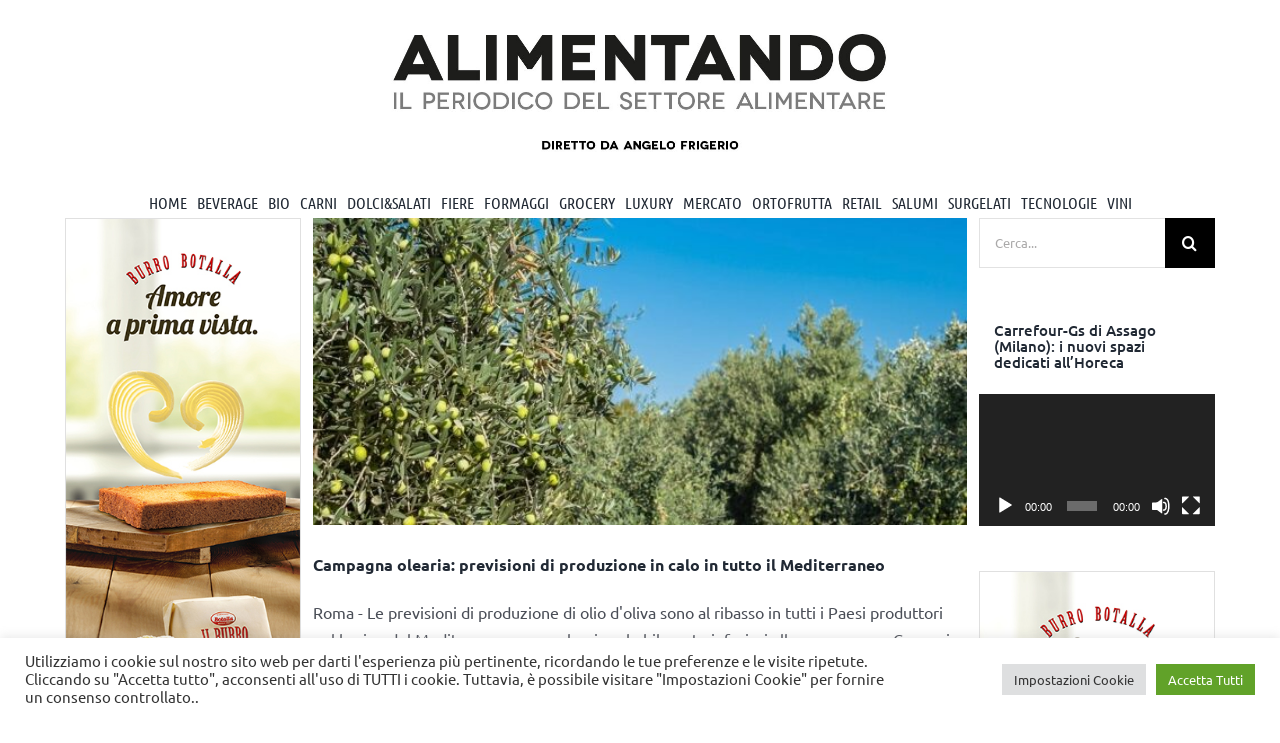

--- FILE ---
content_type: text/html; charset=UTF-8
request_url: https://www.alimentando.info/tag/campagna-olearia/
body_size: 29583
content:
<!DOCTYPE html>
<html class="avada-html-layout-wide avada-html-header-position-top avada-html-is-archive" lang="it-IT" prefix="og: http://ogp.me/ns# fb: http://ogp.me/ns/fb#">
<head>
	<meta http-equiv="X-UA-Compatible" content="IE=edge" />
	<meta http-equiv="Content-Type" content="text/html; charset=utf-8"/>
	<meta name="viewport" content="width=device-width, initial-scale=1" />
	<meta name='robots' content='index, follow, max-image-preview:large, max-snippet:-1, max-video-preview:-1' />
	<style>img:is([sizes="auto" i], [sizes^="auto," i]) { contain-intrinsic-size: 3000px 1500px }</style>
	
	<!-- This site is optimized with the Yoast SEO plugin v26.1.1 - https://yoast.com/wordpress/plugins/seo/ -->
	<title>Campagna olearia Archivi - Alimentando</title>
	<link rel="canonical" href="https://www.alimentando.info/tag/campagna-olearia/" />
	<meta property="og:locale" content="it_IT" />
	<meta property="og:type" content="article" />
	<meta property="og:title" content="Campagna olearia Archivi - Alimentando" />
	<meta property="og:url" content="https://www.alimentando.info/tag/campagna-olearia/" />
	<meta property="og:site_name" content="Alimentando" />
	<meta name="twitter:card" content="summary_large_image" />
	<meta name="twitter:site" content="@alimentandonews" />
	<script type="application/ld+json" class="yoast-schema-graph">{"@context":"https://schema.org","@graph":[{"@type":"CollectionPage","@id":"https://www.alimentando.info/tag/campagna-olearia/","url":"https://www.alimentando.info/tag/campagna-olearia/","name":"Campagna olearia Archivi - Alimentando","isPartOf":{"@id":"https://www.alimentando.info/#website"},"primaryImageOfPage":{"@id":"https://www.alimentando.info/tag/campagna-olearia/#primaryimage"},"image":{"@id":"https://www.alimentando.info/tag/campagna-olearia/#primaryimage"},"thumbnailUrl":"https://www.alimentando.info/wp-content/uploads/2023/11/ulivi.jpg","breadcrumb":{"@id":"https://www.alimentando.info/tag/campagna-olearia/#breadcrumb"},"inLanguage":"it-IT"},{"@type":"ImageObject","inLanguage":"it-IT","@id":"https://www.alimentando.info/tag/campagna-olearia/#primaryimage","url":"https://www.alimentando.info/wp-content/uploads/2023/11/ulivi.jpg","contentUrl":"https://www.alimentando.info/wp-content/uploads/2023/11/ulivi.jpg","width":580,"height":419},{"@type":"BreadcrumbList","@id":"https://www.alimentando.info/tag/campagna-olearia/#breadcrumb","itemListElement":[{"@type":"ListItem","position":1,"name":"Home","item":"https://www.alimentando.info/"},{"@type":"ListItem","position":2,"name":"Campagna olearia"}]},{"@type":"WebSite","@id":"https://www.alimentando.info/#website","url":"https://www.alimentando.info/","name":"Alimentando","description":"IL PERIODICO DEL SETTORE ALIMENTARE","publisher":{"@id":"https://www.alimentando.info/#organization"},"potentialAction":[{"@type":"SearchAction","target":{"@type":"EntryPoint","urlTemplate":"https://www.alimentando.info/?s={search_term_string}"},"query-input":{"@type":"PropertyValueSpecification","valueRequired":true,"valueName":"search_term_string"}}],"inLanguage":"it-IT"},{"@type":"Organization","@id":"https://www.alimentando.info/#organization","name":"Tespi Mediagroup","url":"https://www.alimentando.info/","logo":{"@type":"ImageObject","inLanguage":"it-IT","@id":"https://www.alimentando.info/#/schema/logo/image/","url":"https://www.alimentando.info/wp-content/uploads/2020/11/1574163960299.png","contentUrl":"https://www.alimentando.info/wp-content/uploads/2020/11/1574163960299.png","width":200,"height":200,"caption":"Tespi Mediagroup"},"image":{"@id":"https://www.alimentando.info/#/schema/logo/image/"},"sameAs":["https://x.com/alimentandonews","https://www.instagram.com/tespimediagroup/","https://www.linkedin.com/in/alimentando-info-tespi-mediagroup-452548197/","https://www.pinterest.it/TespiMediagroup/","https://www.youtube.com/user/AlimentandobyTespi"]}]}</script>
	<!-- / Yoast SEO plugin. -->


<link rel='dns-prefetch' href='//www.googletagmanager.com' />
<link rel="alternate" type="application/rss+xml" title="Alimentando &raquo; Feed" href="https://www.alimentando.info/feed/" />
<link rel="alternate" type="application/rss+xml" title="Alimentando &raquo; Feed dei commenti" href="https://www.alimentando.info/comments/feed/" />
<script type="text/javascript" id="wpp-js" src="https://www.alimentando.info/wp-content/plugins/wordpress-popular-posts/assets/js/wpp.min.js?ver=7.3.5" data-sampling="0" data-sampling-rate="100" data-api-url="https://www.alimentando.info/wp-json/wordpress-popular-posts" data-post-id="0" data-token="5c8fcdc3d2" data-lang="0" data-debug="0"></script>
		
		
		
				<link rel="alternate" type="application/rss+xml" title="Alimentando &raquo; Campagna olearia Feed del tag" href="https://www.alimentando.info/tag/campagna-olearia/feed/" />
				
		<meta property="og:locale" content="it_IT"/>
		<meta property="og:type" content="article"/>
		<meta property="og:site_name" content="Alimentando"/>
		<meta property="og:title" content="Campagna olearia Archivi - Alimentando"/>
				<meta property="og:url" content="https://www.alimentando.info/campagna-olearia-previsioni-di-produzione-in-calo-in-tutto-il-mediterraneo/"/>
																				<meta property="og:image" content="https://www.alimentando.info/wp-content/uploads/2023/11/ulivi.jpg"/>
		<meta property="og:image:width" content="580"/>
		<meta property="og:image:height" content="419"/>
		<meta property="og:image:type" content="image/jpeg"/>
				<link rel='stylesheet' id='wp-components-css' href='https://www.alimentando.info/wp-includes/css/dist/components/style.min.css?ver=6.8.3' type='text/css' media='all' />
<link rel='stylesheet' id='wp-preferences-css' href='https://www.alimentando.info/wp-includes/css/dist/preferences/style.min.css?ver=6.8.3' type='text/css' media='all' />
<link rel='stylesheet' id='wp-block-editor-css' href='https://www.alimentando.info/wp-includes/css/dist/block-editor/style.min.css?ver=6.8.3' type='text/css' media='all' />
<link rel='stylesheet' id='popup-maker-block-library-style-css' href='https://www.alimentando.info/wp-content/plugins/popup-maker/dist/packages/block-library-style.css?ver=dbea705cfafe089d65f1' type='text/css' media='all' />
<link rel='stylesheet' id='_ning_font_awesome_css-css' href='https://www.alimentando.info/wp-content/plugins/angwp/assets/fonts/font-awesome/css/font-awesome.min.css?ver=1.6.3' type='text/css' media='all' />
<link rel='stylesheet' id='_ning_css-css' href='https://www.alimentando.info/wp-content/plugins/angwp/assets/dist/angwp.bundle.js.css?ver=1.6.3' type='text/css' media='all' />
<link rel='stylesheet' id='spr_col_animate_css-css' href='https://www.alimentando.info/wp-content/plugins/angwp/include/extensions/spr_columns/assets/css/animate.min.css?ver=1.6.3' type='text/css' media='all' />
<link rel='stylesheet' id='spr_col_css-css' href='https://www.alimentando.info/wp-content/plugins/angwp/include/extensions/spr_columns/assets/css/spr_columns.css?ver=1.6.3' type='text/css' media='all' />
<link rel='stylesheet' id='cookie-law-info-css' href='https://www.alimentando.info/wp-content/plugins/cookie-law-info/legacy/public/css/cookie-law-info-public.css?ver=3.3.5' type='text/css' media='all' />
<link rel='stylesheet' id='cookie-law-info-gdpr-css' href='https://www.alimentando.info/wp-content/plugins/cookie-law-info/legacy/public/css/cookie-law-info-gdpr.css?ver=3.3.5' type='text/css' media='all' />
<link rel='stylesheet' id='ssb-front-css-css' href='https://www.alimentando.info/wp-content/plugins/simple-social-buttons/assets/css/front.css?ver=6.2.0' type='text/css' media='all' />
<link rel='stylesheet' id='wpos-slick-style-css' href='https://www.alimentando.info/wp-content/plugins/wp-responsive-recent-post-slider/assets/css/slick.css?ver=3.6.5' type='text/css' media='all' />
<link rel='stylesheet' id='wppsac-public-style-css' href='https://www.alimentando.info/wp-content/plugins/wp-responsive-recent-post-slider/assets/css/recent-post-style.css?ver=3.6.5' type='text/css' media='all' />
<link rel='stylesheet' id='wordpress-popular-posts-css-css' href='https://www.alimentando.info/wp-content/plugins/wordpress-popular-posts/assets/css/wpp.css?ver=7.3.5' type='text/css' media='all' />
<link rel='stylesheet' id='popup-maker-site-css' href='//www.alimentando.info/wp-content/uploads/pum/pum-site-styles.css?generated=1769757233&#038;ver=1.21.5' type='text/css' media='all' />
<link rel='stylesheet' id='fusion-dynamic-css-css' href='https://www.alimentando.info/wp-content/uploads/fusion-styles/57ff66586b076fbf1ecf376ed8acad87.min.css?ver=3.12.1' type='text/css' media='all' />
<script type="text/javascript" src="https://www.alimentando.info/wp-includes/js/jquery/jquery.min.js?ver=3.7.1" id="jquery-core-js"></script>
<script type="text/javascript" src="https://www.alimentando.info/wp-includes/js/jquery/jquery-migrate.min.js?ver=3.4.1" id="jquery-migrate-js"></script>
<script type="text/javascript" src="https://www.alimentando.info/wp-content/plugins/angwp/assets/dev/js/advertising.js?ver=6.8.3" id="adning_dummy_advertising-js"></script>
<script type="text/javascript" id="cookie-law-info-js-extra">
/* <![CDATA[ */
var Cli_Data = {"nn_cookie_ids":["yt-remote-connected-devices","_ga_9EHPJMSPL2","_ga","CONSENT","cookielawinfo-checkbox-advertisement","YSC","VISITOR_INFO1_LIVE","yt-remote-device-id","yt.innertube::requests","yt.innertube::nextId","CookieLawInfoConsent","pum-110712"],"cookielist":[],"non_necessary_cookies":{"analytics":["_ga_9EHPJMSPL2","_ga","CONSENT"],"advertisement":["yt-remote-connected-devices","YSC","VISITOR_INFO1_LIVE","yt-remote-device-id","yt.innertube::requests","yt.innertube::nextId"],"others":["CookieLawInfoConsent","pum-110712"]},"ccpaEnabled":"","ccpaRegionBased":"","ccpaBarEnabled":"","strictlyEnabled":["necessary","obligatoire"],"ccpaType":"gdpr","js_blocking":"1","custom_integration":"","triggerDomRefresh":"","secure_cookies":""};
var cli_cookiebar_settings = {"animate_speed_hide":"500","animate_speed_show":"500","background":"#FFF","border":"#b1a6a6c2","border_on":"","button_1_button_colour":"#61a229","button_1_button_hover":"#4e8221","button_1_link_colour":"#fff","button_1_as_button":"1","button_1_new_win":"","button_2_button_colour":"#333","button_2_button_hover":"#292929","button_2_link_colour":"#444","button_2_as_button":"","button_2_hidebar":"","button_3_button_colour":"#dedfe0","button_3_button_hover":"#b2b2b3","button_3_link_colour":"#333333","button_3_as_button":"1","button_3_new_win":"","button_4_button_colour":"#dedfe0","button_4_button_hover":"#b2b2b3","button_4_link_colour":"#333333","button_4_as_button":"1","button_7_button_colour":"#61a229","button_7_button_hover":"#4e8221","button_7_link_colour":"#fff","button_7_as_button":"1","button_7_new_win":"","font_family":"inherit","header_fix":"","notify_animate_hide":"1","notify_animate_show":"","notify_div_id":"#cookie-law-info-bar","notify_position_horizontal":"right","notify_position_vertical":"bottom","scroll_close":"","scroll_close_reload":"","accept_close_reload":"","reject_close_reload":"","showagain_tab":"","showagain_background":"#fff","showagain_border":"#000","showagain_div_id":"#cookie-law-info-again","showagain_x_position":"100px","text":"#333333","show_once_yn":"","show_once":"10000","logging_on":"","as_popup":"","popup_overlay":"1","bar_heading_text":"","cookie_bar_as":"banner","popup_showagain_position":"bottom-right","widget_position":"left"};
var log_object = {"ajax_url":"https:\/\/www.alimentando.info\/wp-admin\/admin-ajax.php"};
/* ]]> */
</script>
<script type="text/javascript" src="https://www.alimentando.info/wp-content/plugins/cookie-law-info/legacy/public/js/cookie-law-info-public.js?ver=3.3.5" id="cookie-law-info-js"></script>

<!-- Snippet del tag Google (gtag.js) aggiunto da Site Kit -->
<!-- Snippet Google Analytics aggiunto da Site Kit -->
<script type="text/javascript" src="https://www.googletagmanager.com/gtag/js?id=G-9EHPJMSPL2" id="google_gtagjs-js" async></script>
<script type="text/javascript" id="google_gtagjs-js-after">
/* <![CDATA[ */
window.dataLayer = window.dataLayer || [];function gtag(){dataLayer.push(arguments);}
gtag("set","linker",{"domains":["www.alimentando.info"]});
gtag("js", new Date());
gtag("set", "developer_id.dZTNiMT", true);
gtag("config", "G-9EHPJMSPL2");
/* ]]> */
</script>
<link rel="https://api.w.org/" href="https://www.alimentando.info/wp-json/" /><link rel="alternate" title="JSON" type="application/json" href="https://www.alimentando.info/wp-json/wp/v2/tags/29193" /><link rel="EditURI" type="application/rsd+xml" title="RSD" href="https://www.alimentando.info/xmlrpc.php?rsd" />
<meta name="generator" content="WordPress 6.8.3" />

<!-- This site is using AdRotate v5.15.3 to display their advertisements - https://ajdg.solutions/ -->
<!-- AdRotate CSS -->
<style type="text/css" media="screen">
	.g { margin:0px; padding:0px; overflow:hidden; line-height:1; zoom:1; }
	.g img { height:auto; }
	.g-col { position:relative; float:left; }
	.g-col:first-child { margin-left: 0; }
	.g-col:last-child { margin-right: 0; }
	.g-1 { margin:1px 1px 1px 1px; }
	.g-2 { margin:1px 1px 1px 1px; }
	.g-3 { margin:1px 1px 1px 1px; }
	.g-4 { margin:1px 1px 1px 1px; }
	.g-5 { margin:1px 1px 1px 1px; }
	.g-6 { margin:1px 1px 1px 1px; }
	.g-7 { margin:1px 1px 1px 1px; }
	.g-8 { margin:1px 1px 1px 1px; }
	.g-9 { margin:1px 1px 1px 1px; }
	.g-10 { margin:1px 1px 1px 1px; }
	.g-11 { margin:1px 1px 1px 1px; }
	.g-12 { margin:1px 1px 1px 1px; }
	.g-13 { margin:1px 1px 1px 1px; }
	.g-14 { margin:1px 1px 1px 1px; }
	.g-15 { margin:1px 1px 1px 1px; }
	.g-16 { margin:1px 1px 1px 1px; }
	.g-17 { margin:1px 1px 1px 1px; }
	.g-18 { margin:1px 1px 1px 1px; }
	.g-19 { margin:1px 1px 1px 1px; }
	.g-20 { margin:1px 1px 1px 1px; }
	.g-21 { margin:1px 1px 1px 1px; }
	.g-22 { margin:1px 1px 1px 1px; }
	.g-23 { margin:1px 1px 1px 1px; }
	.g-24 { margin:1px 1px 1px 1px; }
	.g-25 { margin:1px 1px 1px 1px; }
	.g-26 { margin:1px 1px 1px 1px; }
	.g-27 { margin:1px 1px 1px 1px; }
	.g-28 { margin:1px 1px 1px 1px; }
	.g-29 { margin:1px 1px 1px 1px; }
	.g-30 { margin:1px 1px 1px 1px; }
	.g-31 { margin:1px 1px 1px 1px; }
	.g-32 { margin:1px 1px 1px 1px; }
	.g-33 { margin:1px 1px 1px 1px; }
	.g-34 { margin:1px 1px 1px 1px; }
	.g-35 { margin:1px 1px 1px 1px; }
	.g-36 { margin:1px 1px 1px 1px; }
	.g-37 { margin:1px 1px 1px 1px; }
	.g-38 { margin:1px 1px 1px 1px; }
	.g-39 { margin:1px 1px 1px 1px; }
	.g-40 { margin:1px 1px 1px 1px; }
	.g-41 { margin:1px 1px 1px 1px; }
	.g-42 { margin:1px 1px 1px 1px; }
	.g-43 { margin:1px 1px 1px 1px; }
	.g-44 { margin:1px 1px 1px 1px; }
	.g-45 { margin:1px 1px 1px 1px; }
	.g-46 { margin:1px 1px 1px 1px; }
	.g-47 { margin:1px 1px 1px 1px; }
	.g-48 { margin:1px 1px 1px 1px; }
	.g-49 { margin:1px 1px 1px 1px; }
	.g-50 { margin:1px 1px 1px 1px; }
	.g-51 { margin:1px 1px 1px 1px; }
	.g-52 { margin:1px 1px 1px 1px; }
	.g-53 { margin:1px 1px 1px 1px; }
	.g-54 { margin:1px 1px 1px 1px; }
	.g-55 { margin:1px 1px 1px 1px; }
	.g-56 { margin:1px 1px 1px 1px; }
	.g-57 { margin:1px 1px 1px 1px; }
	.g-58 { margin:1px 0px 0px 0px; }
	.g-60 { margin:1px 0px 0px 0px; }
	.g-61 { margin:1px 0px 0px 0px; }
	.g-62 { margin:1px 0px 0px 0px; }
	@media only screen and (max-width: 480px) {
		.g-col, .g-dyn, .g-single { width:100%; margin-left:0; margin-right:0; }
	}
</style>
<!-- /AdRotate CSS -->

<meta name="generator" content="Site Kit by Google 1.163.0" /> <style media="screen">

		.simplesocialbuttons.simplesocialbuttons_inline .ssb-fb-like, .simplesocialbuttons.simplesocialbuttons_inline amp-facebook-like {
	  margin: ;
	}
		 /*inline margin*/
	
	
	
	
	
		.simplesocialbuttons.simplesocialbuttons_inline.simplesocial-round-icon button{
	  margin: ;
	}

	
			 /*margin-digbar*/

	
	
	
	
	
	
	
</style>

<!-- Open Graph Meta Tags generated by Simple Social Buttons 6.2.0 -->
<meta property="og:title" content="Campagna olearia: previsioni di produzione in calo in tutto il Mediterraneo - Alimentando" />
<meta property="og:type" content="website" />
<meta property="og:description" content="Roma - Le previsioni di produzione di olio d&#039;oliva sono al ribasso in tutti i Paesi produttori nel bacino del Mediterraneo, con volumi probabilmente inferiori allo scorso anno. Come si apprende da Italia Oggi, in Italia le aspettative, soprattutto in Sicilia e Calabria, sono al di sotto delle previsioni: la raccolta, che si &egrave; quasi conclusa, vede una produzione del&hellip;" />
<meta property="og:url" content="https://www.alimentando.info/campagna-olearia-previsioni-di-produzione-in-calo-in-tutto-il-mediterraneo/" />
<meta property="og:site_name" content="Alimentando" />
<meta property="og:image" content="https://www.alimentando.info/wp-content/uploads/2023/11/ulivi.jpg" />
<meta name="twitter:card" content="summary_large_image" />
<meta name="twitter:description" content="Roma - Le previsioni di produzione di olio d'oliva sono al ribasso in tutti i Paesi produttori nel bacino del Mediterraneo, con volumi probabilmente inferiori allo scorso anno. Come si apprende da Italia Oggi, in Italia le aspettative, soprattutto in Sicilia e Calabria, sono al di sotto delle previsioni: la raccolta, che si &egrave; quasi conclusa, vede una produzione del&hellip;" />
<meta name="twitter:title" content="Campagna olearia: previsioni di produzione in calo in tutto il Mediterraneo - Alimentando" />
<meta property="twitter:image" content="https://www.alimentando.info/wp-content/uploads/2023/11/ulivi.jpg" />
            <style id="wpp-loading-animation-styles">@-webkit-keyframes bgslide{from{background-position-x:0}to{background-position-x:-200%}}@keyframes bgslide{from{background-position-x:0}to{background-position-x:-200%}}.wpp-widget-block-placeholder,.wpp-shortcode-placeholder{margin:0 auto;width:60px;height:3px;background:#dd3737;background:linear-gradient(90deg,#dd3737 0%,#571313 10%,#dd3737 100%);background-size:200% auto;border-radius:3px;-webkit-animation:bgslide 1s infinite linear;animation:bgslide 1s infinite linear}</style>
            <style type="text/css" id="css-fb-visibility">@media screen and (max-width: 640px){.fusion-no-small-visibility{display:none !important;}body .sm-text-align-center{text-align:center !important;}body .sm-text-align-left{text-align:left !important;}body .sm-text-align-right{text-align:right !important;}body .sm-flex-align-center{justify-content:center !important;}body .sm-flex-align-flex-start{justify-content:flex-start !important;}body .sm-flex-align-flex-end{justify-content:flex-end !important;}body .sm-mx-auto{margin-left:auto !important;margin-right:auto !important;}body .sm-ml-auto{margin-left:auto !important;}body .sm-mr-auto{margin-right:auto !important;}body .fusion-absolute-position-small{position:absolute;top:auto;width:100%;}.awb-sticky.awb-sticky-small{ position: sticky; top: var(--awb-sticky-offset,0); }}@media screen and (min-width: 641px) and (max-width: 1024px){.fusion-no-medium-visibility{display:none !important;}body .md-text-align-center{text-align:center !important;}body .md-text-align-left{text-align:left !important;}body .md-text-align-right{text-align:right !important;}body .md-flex-align-center{justify-content:center !important;}body .md-flex-align-flex-start{justify-content:flex-start !important;}body .md-flex-align-flex-end{justify-content:flex-end !important;}body .md-mx-auto{margin-left:auto !important;margin-right:auto !important;}body .md-ml-auto{margin-left:auto !important;}body .md-mr-auto{margin-right:auto !important;}body .fusion-absolute-position-medium{position:absolute;top:auto;width:100%;}.awb-sticky.awb-sticky-medium{ position: sticky; top: var(--awb-sticky-offset,0); }}@media screen and (min-width: 1025px){.fusion-no-large-visibility{display:none !important;}body .lg-text-align-center{text-align:center !important;}body .lg-text-align-left{text-align:left !important;}body .lg-text-align-right{text-align:right !important;}body .lg-flex-align-center{justify-content:center !important;}body .lg-flex-align-flex-start{justify-content:flex-start !important;}body .lg-flex-align-flex-end{justify-content:flex-end !important;}body .lg-mx-auto{margin-left:auto !important;margin-right:auto !important;}body .lg-ml-auto{margin-left:auto !important;}body .lg-mr-auto{margin-right:auto !important;}body .fusion-absolute-position-large{position:absolute;top:auto;width:100%;}.awb-sticky.awb-sticky-large{ position: sticky; top: var(--awb-sticky-offset,0); }}</style>
<!-- Ads on this site are served by Adning v1.6.3 - adning.com -->
<style></style><!-- / Adning. -->

<link rel="icon" href="https://www.alimentando.info/wp-content/uploads/2020/11/cropped-icona_alimentando-32x32.png" sizes="32x32" />
<link rel="icon" href="https://www.alimentando.info/wp-content/uploads/2020/11/cropped-icona_alimentando-192x192.png" sizes="192x192" />
<link rel="apple-touch-icon" href="https://www.alimentando.info/wp-content/uploads/2020/11/cropped-icona_alimentando-180x180.png" />
<meta name="msapplication-TileImage" content="https://www.alimentando.info/wp-content/uploads/2020/11/cropped-icona_alimentando-270x270.png" />
		<style type="text/css" id="wp-custom-css">
			/*.fusion-video iframe, iframe {
    max-width: 235px;
}*/
.sfo {
    align-items: center;
    justify-content: center;
}
h1.entry-title.fusion-post-title.fusion-responsive-typography-calculated {
	font-size: 24px !important;
}
.fusion-layout-column.fusion_builder_column.fusion-builder-column-2.fusion_builder_column_1_4.\31 _4.fusion-flex-column.fusion-flex-align-self-flex-start.fusion-column-no-min-height {
	font-size: 15px !important;
	line-height: 19px !important
}
h4.entry-title.fusion-responsive-typography-calculated {
	line-height: 20px !important;
}
a.fusion-button.button-flat.fusion-button-default-size.button-default.fusion-button-default.button-11.fusion-button-default-span.fusion-button-default-type.petFixSidebarMargin {
	background-color: #000;
}		</style>
				<script type="text/javascript">
			var doc = document.documentElement;
			doc.setAttribute( 'data-useragent', navigator.userAgent );
		</script>
		<!-- Global site tag (gtag.js) - Google Analytics -->
<script async src="https://www.googletagmanager.com/gtag/js?id=G-9EHPJMSPL2"></script>
<script>
  window.dataLayer = window.dataLayer || [];
  function gtag(){dataLayer.push(arguments);}
  gtag('js', new Date());

  gtag('config', 'G-9EHPJMSPL2');
</script>
	<meta name="google-site-verification" content="mUmWtNZmiMU4E-FAWzdwi5rv8Nd6L-nYmADS5Exum3o" /></head>

<body data-rsssl=1 class="archive tag tag-campagna-olearia tag-29193 wp-theme-Avada wp-child-theme-Avada-Child-Theme has-sidebar double-sidebars fusion-image-hovers fusion-pagination-sizing fusion-button_type-flat fusion-button_span-no fusion-button_gradient-linear avada-image-rollover-circle-yes avada-image-rollover-no fusion-body ltr no-tablet-sticky-header no-mobile-sticky-header no-mobile-slidingbar no-mobile-totop avada-has-rev-slider-styles fusion-disable-outline fusion-sub-menu-fade mobile-logo-pos-center layout-wide-mode avada-has-boxed-modal-shadow- layout-scroll-offset-full avada-has-zero-margin-offset-top fusion-top-header menu-text-align-center mobile-menu-design-modern fusion-show-pagination-text fusion-header-layout-v5 avada-responsive avada-footer-fx-none avada-menu-highlight-style-bottombar fusion-search-form-classic fusion-main-menu-search-overlay fusion-avatar-square avada-dropdown-styles avada-blog-layout-large avada-blog-archive-layout-large avada-header-shadow-no avada-menu-icon-position-left avada-has-megamenu-shadow avada-has-mainmenu-dropdown-divider avada-has-pagetitle-bg-full avada-has-pagetitle-bg-parallax avada-has-mobile-menu-search avada-has-megamenu-item-divider avada-has-titlebar-hide avada-header-border-color-full-transparent avada-has-pagination-padding avada-flyout-menu-direction-fade avada-ec-views-v1" data-awb-post-id="167832">
		<a class="skip-link screen-reader-text" href="#content">Salta al contenuto</a>

	<div id="boxed-wrapper">
		
		<div id="wrapper" class="fusion-wrapper">
			<div id="home" style="position:relative;top:-1px;"></div>
							
					
			<header class="fusion-header-wrapper">
				<div class="fusion-header-v5 fusion-logo-alignment fusion-logo-center fusion-sticky-menu- fusion-sticky-logo- fusion-mobile-logo- fusion-sticky-menu-only fusion-header-menu-align-center fusion-mobile-menu-design-modern">
					<div class="fusion-header-sticky-height"></div>
<div class="fusion-sticky-header-wrapper"> <!-- start fusion sticky header wrapper -->
	<div class="fusion-header">
		<div class="fusion-row">
						
			<div class="petAdTop"></div>
			
						<div class="fusion-alignleft petAd" style="margin-right: 2% !important;"><div class="petAdSpan"></div><div style="border: 1px solid #FFFFFF;"><!-- O non ci sono banner, sono disabilitati o nessuno qualificato per questa posizione! --></div></div>
						
						<div class="petLogo">
										<div class="fusion-logo" data-margin-top="31px" data-margin-bottom="31px" data-margin-left="0px" data-margin-right="0px">
			<a class="fusion-logo-link"  href="https://www.alimentando.info/" >

						<!-- standard logo -->
			<img src="https://www.alimentando.info/wp-content/uploads/2024/07/Alimentando_logo.jpg" srcset="https://www.alimentando.info/wp-content/uploads/2024/07/Alimentando_logo.jpg 1x" width="1162" height="250" alt="Alimentando Logo" data-retina_logo_url="" class="fusion-standard-logo" />

			
					</a>
		</div>						</div>
						
						<div class="fusion-alignleft petAd" style="margin-left: 2% !important;"><div class="petAdSpan"></div><div style="border: 1px solid #FFFFFF;"><!-- O non ci sono banner, sono disabilitati o nessuno qualificato per questa posizione! --></div></div>
			
			
								<div class="fusion-mobile-menu-icons">
							<a href="#" class="fusion-icon awb-icon-bars" aria-label="Attiva/Disattiva menu mobile" aria-expanded="false"></a>
		
					<a href="#" class="fusion-icon awb-icon-search" aria-label="Toggle ricerca mobile"></a>
		
		
			</div>
					</div>
	</div>
	<div class="fusion-secondary-main-menu">
		<div class="fusion-row">
			<nav class="fusion-main-menu" aria-label="Menu Principale"><div class="fusion-overlay-search">		<form role="search" class="searchform fusion-search-form  fusion-search-form-classic" method="get" action="https://www.alimentando.info/">
			<div class="fusion-search-form-content">

				
				<div class="fusion-search-field search-field">
					<label><span class="screen-reader-text">Cerca per:</span>
													<input type="search" value="" name="s" class="s" placeholder="Cerca..." required aria-required="true" aria-label="Cerca..."/>
											</label>
				</div>
				<div class="fusion-search-button search-button">
					<input type="submit" class="fusion-search-submit searchsubmit" aria-label="Cerca" value="&#xf002;" />
									</div>

				
			</div>


			
		</form>
		<div class="fusion-search-spacer"></div><a href="#" role="button" aria-label="Close Search" class="fusion-close-search"></a></div><ul id="menu-alimentando" class="fusion-menu"><li  id="menu-item-109765"  class="menu-item menu-item-type-post_type menu-item-object-page menu-item-home menu-item-has-children menu-item-109765 fusion-megamenu-menu "  data-item-id="109765"><a  href="https://www.alimentando.info/" class="fusion-bottombar-highlight"><span class="menu-text">HOME</span></a><div class="fusion-megamenu-wrapper fusion-columns-4 columns-per-row-4 columns-4 col-span-12 fusion-megamenu-fullwidth fusion-megamenu-width-site-width"><div class="row"><div class="fusion-megamenu-holder" style="width:1170px;" data-width="1170px"><ul class="fusion-megamenu"><li  id="menu-item-109962"  class="menu-item menu-item-type-post_type menu-item-object-page menu-item-109962 fusion-megamenu-submenu menu-item-has-link fusion-megamenu-columns-4 col-lg-3 col-md-3 col-sm-3" ><div class='fusion-megamenu-title'><a class="awb-justify-title" href="https://www.alimentando.info/tespi-mediagroup-specializzati-nellinformazione-b2b/">Alimentando.info</a></div></li><li  id="menu-item-109961"  class="menu-item menu-item-type-post_type menu-item-object-page menu-item-109961 fusion-megamenu-submenu menu-item-has-link fusion-megamenu-columns-4 col-lg-3 col-md-3 col-sm-3" ><div class='fusion-megamenu-title'><a class="awb-justify-title" href="https://www.alimentando.info/tespi-mediagroup-specializzati-nellinformazione-b2b/">Tespi Mediagroup</a></div><div class="fusion-megamenu-widgets-container second-level-widget"><div id="text-12" class="widget widget_text" style="border-style: solid;border-color:transparent;border-width:0px;">			<div class="textwidget"><p class="p1" style="min-height: 250px;">Tespi Mediagroup racchiude un pool di società di comunicazione ed editrici specializzate nell’informazione B2B. In particolare, Edizioni Turbo e Sport Press, attraverso 26 riviste cartacee e prodotti multimediali, forniscono strumenti di informazione puntuale e approfondita per gli attori dei settori food, technology, entertainment, beauty, moda e sport. Del gruppo fa parte anche Blossom Communication, agenzia creativa fra le più dinamiche del settore. Che annovera clienti come: Organizzazione mondiale della sanità, World Bank, Onu, Ducati, Yamaha, Illumia, Bologna Calcio e altri ancora.</p>
<div class="fusion-alignleft"><a class="fusion-button button-flat fusion-button-default-size button-default fusion-button-default button-1 fusion-button-default-span fusion-button-default-type" style="--button-border-radius-top-left:0;--button-border-radius-top-right:0;--button-border-radius-bottom-right:0;--button-border-radius-bottom-left:0;--button_margin-bottom:10px;" target="_self" href="http://www.tespi.net/"><span class="fusion-button-text awb-button__text awb-button__text--default">IL GRUPPO</span></a></div></div>
		</div></div></li><li  id="menu-item-109959"  class="menu-item menu-item-type-post_type menu-item-object-page menu-item-109959 fusion-megamenu-submenu menu-item-has-link fusion-megamenu-columns-4 col-lg-3 col-md-3 col-sm-3" ><div class='fusion-megamenu-title'><a class="awb-justify-title" href="https://www.alimentando.info/gli-awards/">Gli Awards</a></div><div class="fusion-megamenu-widgets-container second-level-widget"><div id="text-10" class="widget widget_text" style="border-style: solid;border-color:transparent;border-width:0px;">			<div class="textwidget"><p class="p1" style="min-height: 250px;">Il gruppo Tespi organizza ogni anno i premi d’eccellenza assegnati da una giuria qualificata. In occasione delle principali fiere italiane ed estere, vengono premiate le aziende di diversi settori</p>
<div class="fusion-alignleft"><a class="fusion-button button-flat fusion-button-default-size button-default fusion-button-default button-2 fusion-button-default-span fusion-button-default-type" style="--button-border-radius-top-left:0;--button-border-radius-top-right:0;--button-border-radius-bottom-right:0;--button-border-radius-bottom-left:0;" target="_self" href="https://alimentando.info/gli-awards/"><span class="fusion-button-text awb-button__text awb-button__text--default">INFO</span></a></div>
<div style="height: 10px;"></div></div>
		</div></div></li><li  id="menu-item-109960"  class="menu-item menu-item-type-post_type menu-item-object-page menu-item-109960 fusion-megamenu-submenu menu-item-has-link fusion-megamenu-columns-4 col-lg-3 col-md-3 col-sm-3" ><div class='fusion-megamenu-title'><a class="awb-justify-title" href="https://www.alimentando.info/contatti/">Contatti</a></div><div class="fusion-megamenu-widgets-container second-level-widget"><div id="text-11" class="widget widget_text" style="border-style: solid;border-color:transparent;border-width:0px;">			<div class="textwidget"><p class="p1" style="min-height: 250px;">Corso della Resistenza, 23
Phone: <a href="tel:+39 0362 600463">+39 0362 600463</a>
Fax: <a href="fax:+39 0362 600616">+39 0362 600616</a>
Email: <a href="mailto:info@tespi.net">info@tespi.net</a>
Web: <a href="http://www.tespi.net/">http://www.tespi.net/</a></p>
<div class="fusion-alignleft"><a class="fusion-button button-flat fusion-button-default-size button-default fusion-button-default button-3 fusion-button-default-span fusion-button-default-type" style="--button-border-radius-top-left:0;--button-border-radius-top-right:0;--button-border-radius-bottom-right:0;--button-border-radius-bottom-left:0;--button_margin-bottom:10px;" target="_self" href="https://alimentando.info/contatti/"><span class="fusion-button-text awb-button__text awb-button__text--default">CONTATTACI</span></a></div></div>
		</div></div></li></ul></div><div style="clear:both;"></div></div></div></li><li  id="menu-item-109766"  class="menu-item menu-item-type-post_type menu-item-object-page menu-item-109766"  data-item-id="109766"><a  href="https://www.alimentando.info/beverage-informazioni-e-aggiornamenti-sul-mercato-alimentare/" class="fusion-bottombar-highlight"><span class="menu-text">BEVERAGE</span></a></li><li  id="menu-item-109764"  class="menu-item menu-item-type-post_type menu-item-object-page menu-item-109764"  data-item-id="109764"><a  href="https://www.alimentando.info/bio-informazioni-e-aggiornamenti-sul-mercato-alimentare/" class="fusion-bottombar-highlight"><span class="menu-text">BIO</span></a></li><li  id="menu-item-109763"  class="menu-item menu-item-type-post_type menu-item-object-page menu-item-109763"  data-item-id="109763"><a  href="https://www.alimentando.info/carni-informazioni-aggiornate-sul-mercato-alimentare/" class="fusion-bottombar-highlight"><span class="menu-text">CARNI</span></a></li><li  id="menu-item-109762"  class="menu-item menu-item-type-post_type menu-item-object-page menu-item-109762"  data-item-id="109762"><a  href="https://www.alimentando.info/dolcisalati-informazioni-aggiornate-sul-mercato-alimentare/" class="fusion-bottombar-highlight"><span class="menu-text">DOLCI&#038;SALATI</span></a></li><li  id="menu-item-109761"  class="menu-item menu-item-type-post_type menu-item-object-page menu-item-109761"  data-item-id="109761"><a  href="https://www.alimentando.info/fiere-informazioni-e-aggiornamenti-sul-mercato-alimentare/" class="fusion-bottombar-highlight"><span class="menu-text">FIERE</span></a></li><li  id="menu-item-109838"  class="menu-item menu-item-type-post_type menu-item-object-page menu-item-109838"  data-item-id="109838"><a  href="https://www.alimentando.info/formaggi-informazioni-aggiornate-sul-mercato-alimentare/" class="fusion-bottombar-highlight"><span class="menu-text">FORMAGGI</span></a></li><li  id="menu-item-109760"  class="menu-item menu-item-type-post_type menu-item-object-page menu-item-109760"  data-item-id="109760"><a  href="https://www.alimentando.info/grocery-informazioni-aggiornate-sul-mercato-alimentare/" class="fusion-bottombar-highlight"><span class="menu-text">GROCERY</span></a></li><li  id="menu-item-109826"  class="menu-item menu-item-type-custom menu-item-object-custom menu-item-109826"  data-item-id="109826"><a  href="https://luxuryfb.com/" class="fusion-bottombar-highlight"><span class="menu-text">LUXURY</span></a></li><li  id="menu-item-109758"  class="menu-item menu-item-type-post_type menu-item-object-page menu-item-109758"  data-item-id="109758"><a  href="https://www.alimentando.info/mercato-informazioni-aggiornate-sul-mercato-alimentare/" class="fusion-bottombar-highlight"><span class="menu-text">MERCATO</span></a></li><li  id="menu-item-109769"  class="menu-item menu-item-type-post_type menu-item-object-page menu-item-109769"  data-item-id="109769"><a  href="https://www.alimentando.info/ortofrutta-informazioni-aggiornate-sul-mercato-alimentare/" class="fusion-bottombar-highlight"><span class="menu-text">ORTOFRUTTA</span></a></li><li  id="menu-item-109756"  class="menu-item menu-item-type-post_type menu-item-object-page menu-item-109756"  data-item-id="109756"><a  href="https://www.alimentando.info/retail-informazioni-aggiornate-sul-mercato-alimentare/" class="fusion-bottombar-highlight"><span class="menu-text">RETAIL</span></a></li><li  id="menu-item-109755"  class="menu-item menu-item-type-post_type menu-item-object-page menu-item-109755"  data-item-id="109755"><a  href="https://www.alimentando.info/salumi-informazioni-aggiornate-sul-mercato-alimentare/" class="fusion-bottombar-highlight"><span class="menu-text">SALUMI</span></a></li><li  id="menu-item-167965"  class="menu-item menu-item-type-post_type menu-item-object-page menu-item-167965"  data-item-id="167965"><a  href="https://www.alimentando.info/surgelati/" class="fusion-bottombar-highlight"><span class="menu-text">SURGELATI</span></a></li><li  id="menu-item-109754"  class="menu-item menu-item-type-post_type menu-item-object-page menu-item-109754"  data-item-id="109754"><a  href="https://www.alimentando.info/tecnologie-informazioni-aggiornate-sul-mercato-alimentare/" class="fusion-bottombar-highlight"><span class="menu-text">TECNOLOGIE</span></a></li><li  id="menu-item-109753"  class="menu-item menu-item-type-post_type menu-item-object-page menu-item-109753"  data-item-id="109753"><a  href="https://www.alimentando.info/vini-informazioni-aggiornate-sul-mercato-alimentare/" class="fusion-bottombar-highlight"><span class="menu-text">VINI</span></a></li></ul></nav>
<nav class="fusion-mobile-nav-holder fusion-mobile-menu-text-align-left" aria-label="Menu Mobile Principale"></nav>

			
<div class="fusion-clearfix"></div>
<div class="fusion-mobile-menu-search">
			<form role="search" class="searchform fusion-search-form  fusion-search-form-classic" method="get" action="https://www.alimentando.info/">
			<div class="fusion-search-form-content">

				
				<div class="fusion-search-field search-field">
					<label><span class="screen-reader-text">Cerca per:</span>
													<input type="search" value="" name="s" class="s" placeholder="Cerca..." required aria-required="true" aria-label="Cerca..."/>
											</label>
				</div>
				<div class="fusion-search-button search-button">
					<input type="submit" class="fusion-search-submit searchsubmit" aria-label="Cerca" value="&#xf002;" />
									</div>

				
			</div>


			
		</form>
		</div>
		</div>
	</div>
</div> <!-- end fusion sticky header wrapper -->
				</div>
				<div class="fusion-clearfix"></div>
			</header>
								
							<div id="sliders-container" class="fusion-slider-visibility">
					</div>
				
					
							
			
						<main id="main" class="clearfix ">
				<div class="fusion-row" style="">
<section id="content" class="" style="float: left;">
	
	<div id="posts-container" class="fusion-blog-archive fusion-blog-layout-large-wrapper fusion-clearfix">
	<div class="fusion-posts-container fusion-blog-layout-large fusion-blog-pagination " data-pages="1">
		
		
													<article id="post-167832" class="fusion-post-large  post fusion-clearfix post-167832 type-post status-publish format-standard has-post-thumbnail hentry category-grocery category-ortofrutta-2 tag-campagna-olearia tag-olio-doliva">
				
				
				
									
		<div class="fusion-flexslider flexslider fusion-flexslider-loading fusion-post-slideshow">
		<ul class="slides">
																		<li><div  class="fusion-image-wrapper fusion-image-size-fixed" aria-haspopup="true">
							<a href="https://www.alimentando.info/campagna-olearia-previsioni-di-produzione-in-calo-in-tutto-il-mediterraneo/" aria-label="Campagna olearia: previsioni di produzione in calo in tutto il Mediterraneo">
							<img width="580" height="272" src="https://www.alimentando.info/wp-content/uploads/2023/11/ulivi-580x272.jpg" class="attachment-blog-large size-blog-large wp-post-image" alt="" decoding="async" fetchpriority="high" />			</a>
							</div>
</li>
																																																																														</ul>
	</div>
				
				
				
				<div class="fusion-post-content post-content">
					<h2 class="entry-title fusion-post-title"><a href="https://www.alimentando.info/campagna-olearia-previsioni-di-produzione-in-calo-in-tutto-il-mediterraneo/">Campagna olearia: previsioni di produzione in calo in tutto il Mediterraneo</a></h2>
										
					<div class="fusion-post-content-container">
						<p>Roma - Le previsioni di produzione di olio d'oliva sono al ribasso in tutti i Paesi produttori nel bacino del Mediterraneo, con volumi probabilmente inferiori allo scorso anno. Come si apprende da Italia Oggi, in Italia le aspettative, soprattutto in Sicilia e Calabria, sono al di sotto delle previsioni: la raccolta, che si è quasi</p>					</div>
				</div>

				
																			<div class="fusion-meta-info">
																						<div class="fusion-alignleft"><span class="vcard rich-snippet-hidden"><span class="fn"><a href="https://www.alimentando.info/author/margherita-luisetto/" title="Articoli scritti da Margherita Luisetto" rel="author">Margherita Luisetto</a></span></span><span class="updated rich-snippet-hidden">2023-11-29T10:22:20+01:00</span><span>29 Novembre 2023 - 10:22</span><span class="fusion-inline-sep">|</span>Categorie: <a href="https://www.alimentando.info/category/grocery/" rel="category tag">Grocery</a>, <a href="https://www.alimentando.info/category/ortofrutta-2/" rel="category tag">Ortofrutta</a><span class="fusion-inline-sep">|</span><span class="meta-tags">Tag: <a href="https://www.alimentando.info/tag/campagna-olearia/" rel="tag">Campagna olearia</a>, <a href="https://www.alimentando.info/tag/olio-doliva/" rel="tag">olio d'oliva</a></span><span class="fusion-inline-sep">|</span></div>							
																														<div class="fusion-alignright">
									<a href="https://www.alimentando.info/campagna-olearia-previsioni-di-produzione-in-calo-in-tutto-il-mediterraneo/" class="fusion-read-more" aria-label="More on Campagna olearia: previsioni di produzione in calo in tutto il Mediterraneo">
										Continua a leggere									</a>
								</div>
													</div>
									
				
							</article>

			
											<article id="post-124969" class="fusion-post-large  post fusion-clearfix post-124969 type-post status-publish format-standard has-post-thumbnail hentry category-grocery tag-aifo tag-campagna-olearia tag-gennaro-sicolo tag-italia-olivicola">
				
				
				
									
		<div class="fusion-flexslider flexslider fusion-flexslider-loading fusion-post-slideshow">
		<ul class="slides">
																		<li><div  class="fusion-image-wrapper fusion-image-size-fixed" aria-haspopup="true">
							<a href="https://www.alimentando.info/campagna-olearia-2021-22-produzione-in-lieve-ripresa-le-stime-di-italia-olivicola/" aria-label="Campagna olearia 2021/22, produzione in lieve ripresa. Le stime di Italia Olivicola">
							<img width="580" height="272" src="https://www.alimentando.info/wp-content/uploads/2021/01/alimentando.info_oliomipaaf-580x272.jpg" class="attachment-blog-large size-blog-large wp-post-image" alt="" decoding="async" />			</a>
							</div>
</li>
																																																																														</ul>
	</div>
				
				
				
				<div class="fusion-post-content post-content">
					<h2 class="entry-title fusion-post-title"><a href="https://www.alimentando.info/campagna-olearia-2021-22-produzione-in-lieve-ripresa-le-stime-di-italia-olivicola/">Campagna olearia 2021/22, produzione in lieve ripresa. Le stime di Italia Olivicola</a></h2>
										
					<div class="fusion-post-content-container">
						<p>Roma – La campagna olivicola 2021/22 dovrebbe attestarsi tra le 290mila e le 300mila tonnellate di olio, in lieve aumento rispetto all’anno precedente. È ciò che emerge dalle prime indagini elaborate dal Consorzio nazionale Italia Olivicola e Aifo (Associazione italiana frantoiani oleari). Le rilevazioni sono ancora in atto, ma le prime valutazioni parlano di una</p>					</div>
				</div>

				
																			<div class="fusion-meta-info">
																						<div class="fusion-alignleft"><span class="vcard rich-snippet-hidden"><span class="fn"><a href="https://www.alimentando.info/author/repartografico/" title="Articoli scritti da RepartoGrafico" rel="author">RepartoGrafico</a></span></span><span class="updated rich-snippet-hidden">2021-09-22T10:05:48+01:00</span><span>22 Settembre 2021 - 10:05</span><span class="fusion-inline-sep">|</span>Categorie: <a href="https://www.alimentando.info/category/grocery/" rel="category tag">Grocery</a><span class="fusion-inline-sep">|</span><span class="meta-tags">Tag: <a href="https://www.alimentando.info/tag/aifo/" rel="tag">Aifo</a>, <a href="https://www.alimentando.info/tag/campagna-olearia/" rel="tag">Campagna olearia</a>, <a href="https://www.alimentando.info/tag/gennaro-sicolo/" rel="tag">Gennaro Sicolo</a>, <a href="https://www.alimentando.info/tag/italia-olivicola/" rel="tag">Italia Olivicola</a></span><span class="fusion-inline-sep">|</span></div>							
																														<div class="fusion-alignright">
									<a href="https://www.alimentando.info/campagna-olearia-2021-22-produzione-in-lieve-ripresa-le-stime-di-italia-olivicola/" class="fusion-read-more" aria-label="More on Campagna olearia 2021/22, produzione in lieve ripresa. Le stime di Italia Olivicola">
										Continua a leggere									</a>
								</div>
													</div>
									
				
							</article>

			
		
		
	</div>

			</div>
</section>
<aside id="sidebar" class="sidebar fusion-widget-area fusion-content-widget-area fusion-sidebar-left fusion-slidingbarwidgetarea1" style="float: right;float: left;" data="">
			
					<section id="media_image-7" class="fusion-slidingbar-widget-column widget widget_media_image" style="background-color: #ffffff;border-width: 1px;border-style: solid;border-color: #e0e0e0;"><a href="https://www.botallaformaggi.com/"><img width="300" height="830" src="https://www.alimentando.info/wp-content/uploads/2026/01/Botalla_1.jpeg" class="image wp-image-204700  attachment-full size-full" alt="" style="max-width: 100%; height: auto;" decoding="async" srcset="https://www.alimentando.info/wp-content/uploads/2026/01/Botalla_1-108x300.jpeg 108w, https://www.alimentando.info/wp-content/uploads/2026/01/Botalla_1-200x553.jpeg 200w, https://www.alimentando.info/wp-content/uploads/2026/01/Botalla_1.jpeg 300w" sizes="(max-width: 300px) 100vw, 300px" /></a><div style="clear:both;"></div></section><section id="text-7" class="fusion-slidingbar-widget-column widget widget_text" style="border-style: solid;border-color:transparent;border-width:0px;">			<div class="textwidget"><p class="p1"><span class="s1"><div class="fusion-alignleft"><a class="fusion-button button-flat fusion-button-default-size button-default fusion-button-default button-4 fusion-button-default-span fusion-button-default-type" style="--button-border-radius-top-left:0;--button-border-radius-top-right:0;--button-border-radius-bottom-right:0;--button-border-radius-bottom-left:0;" target="_self"><span class="fusion-button-text awb-button__text awb-button__text--default">LE NOSTRE RIVISTE</span></a></div></span></p>
<p class="p1"><span class="s1"><div class="fusion-separator fusion-full-width-sep" style="align-self: center;margin-left: auto;margin-right: auto;margin-top:10px;margin-bottom:10px;width:100%;"></div></span></p>
<p class="p1"><span class="s1">In questa sezione sono disponibili i numeri delle riviste del gruppo Tespi dedicate al settore alimentare:</span></p>
&nbsp;
<p class="p2"><a href="https://www.alimentando.info/salumiconsumi/"><b>Salumi&amp;Consumi</b></a></p>
<p class="p2"><a href="https://www.alimentando.info/salumitecnologie/"><b>Salumi&amp;Tecnologie</b></a></p>
<p class="p2"><a href="https://www.alimentando.info/carniconsumi/"><b>Carni&amp;Consumi</b></a></p>
<p class="p2"><a href="https://www.alimentando.info/formaggiconsumi/"><b>Formaggi&amp;Consumi</b></a></p>
<p class="p2"><a href="https://www.alimentando.info/formaggitecnologie/"><b>Formaggi&amp;Tecnologie</b></a></p>
<p class="p2"><a href="https://www.alimentando.info/dolcisalaticonsumi/"><b>DolciSalati&amp;Consumi</b></a></p>
<a href="https://www.alimentando.info/surgelaticonsumi/"><b>Surgelati&amp;Consumi</b></a>
<p class="p1"><a href="https://www.alimentando.info/groceryconsumi/"><b>Grocery&amp;Consumi</b></a></p>
<p class="p2"><a href="https://www.alimentando.info/viniconsumi/"><b>Vini&amp;Consumi</b></a></p>
<p class="p2"><a href="https://luxuryfb.com/la%20rivista/"><b>Luxury Food &amp; Beverage</b></a></p>
<p class="p2"><a href="https://www.alimentando.info/the-italian-food-magazine/"><b>The Italian Food Magazine</b></a></p>
<p class="p2"><a href="https://www.alimentando.info/tech4food/"><b>Tech4Food</b></a></p>
<a href="https://www.alimentando.info/made-in-italy-for-asia/"><b>Italy For Asia</b></a>
<p class="p1"></p></div>
		<div style="clear:both;"></div></section><section id="text-17" class="fusion-slidingbar-widget-column widget widget_text" style="border-style: solid;border-color:transparent;border-width:0px;">			<div class="textwidget"><div class="fusion-separator fusion-full-width-sep" style="align-self: center;margin-left: auto;margin-right: auto;margin-top:10px;margin-bottom:10px;width:100%;"></div><div class="fusion-alignleft"><a class="fusion-button button-flat fusion-button-default-size button-default fusion-button-default button-5 fusion-button-default-span fusion-button-default-type" style="--button-border-radius-top-left:0;--button-border-radius-top-right:0;--button-border-radius-bottom-right:0;--button-border-radius-bottom-left:0;" target="_self" href="https://alimentando.info/gli-editoriali-del-direttore/"><span class="fusion-button-text awb-button__text awb-button__text--default">GLI EDITORIALI DEL DIRETTORE</span></a></div></div>
		<div style="clear:both;"></div></section><section id="text-14" class="fusion-slidingbar-widget-column widget widget_text" style="border-style: solid;border-color:transparent;border-width:0px;">			<div class="textwidget"><div class="fusion-blog-shortcode fusion-blog-shortcode-1 fusion-blog-archive fusion-blog-layout-medium fusion-blog-no fusion-blog-no-images"><div class="fusion-posts-container fusion-posts-container-no fusion-no-meta-info" data-pages="60"><article id="blog-1-post-203703" class="fusion-post-medium post-203703 post type-post status-publish format-standard has-post-thumbnail hentry category-editoriali-del-direttore tag-angelo-frigerio tag-cucina-italiana tag-editoriali">
<div class="fusion-post-content post-content"><h2 class="blog-shortcode-post-title entry-title"><a href="https://www.alimentando.info/la-cucina-italiana-non-esiste/">La cucina italiana non esiste</a></h2></div><div class="fusion-clearfix"></div></article>
</div></div></div>
		<div style="clear:both;"></div></section><section id="text-16" class="fusion-slidingbar-widget-column widget widget_text" style="border-style: solid;border-color:transparent;border-width:0px;">			<div class="textwidget"><div class="fusion-alignleft"><a class="fusion-button button-flat fusion-button-default-size button-default fusion-button-default button-6 fusion-button-default-span fusion-button-default-type" style="--button-border-radius-top-left:0;--button-border-radius-top-right:0;--button-border-radius-bottom-right:0;--button-border-radius-bottom-left:0;" target="_self" href="https://alimentando.info/le-aperture-del-venerdi/"><span class="fusion-button-text awb-button__text awb-button__text--default">LE APERTURE DEL VENERDI&#8217;</span></a></div></div>
		<div style="clear:both;"></div></section><section id="text-15" class="fusion-slidingbar-widget-column widget widget_text" style="border-style: solid;border-color:transparent;border-width:0px;">			<div class="textwidget"><div class="fusion-blog-shortcode fusion-blog-shortcode-2 fusion-blog-archive fusion-blog-layout-medium fusion-blog-no fusion-blog-no-images"><div class="fusion-posts-container fusion-posts-container-no fusion-no-meta-info" data-pages="281"><article id="blog-2-post-204734" class="fusion-post-medium post-204734 post type-post status-publish format-standard has-post-thumbnail hentry category-aperture-del-venerdi category-fiere-2 category-in-evidenza tag-indagine tag-marca-2026 tag-sondaggio">
<div class="fusion-post-content post-content"><h2 class="blog-shortcode-post-title entry-title"><a href="https://www.alimentando.info/marca-2026-il-sondaggione/">Marca 2026: il Sondaggione</a></h2></div><div class="fusion-clearfix"></div></article>
</div></div></div>
		<div style="clear:both;"></div></section><section id="media_image-6" class="fusion-slidingbar-widget-column widget widget_media_image" style="background-color: #ffffff;border-width: 1px;border-style: solid;border-color: #a5a5a5;"><a href="https://www.biofach.de/en" target="_blank"><img width="300" height="600" src="https://www.alimentando.info/wp-content/uploads/2026/01/BF-26_Banner_stat_visitors_300x600px_EN-1.jpg" class="image wp-image-204041  attachment-full size-full" alt="" style="max-width: 100%; height: auto;" decoding="async" srcset="https://www.alimentando.info/wp-content/uploads/2026/01/BF-26_Banner_stat_visitors_300x600px_EN-1-150x300.jpg 150w, https://www.alimentando.info/wp-content/uploads/2026/01/BF-26_Banner_stat_visitors_300x600px_EN-1-200x400.jpg 200w, https://www.alimentando.info/wp-content/uploads/2026/01/BF-26_Banner_stat_visitors_300x600px_EN-1.jpg 300w" sizes="(max-width: 300px) 100vw, 300px" /></a><div style="clear:both;"></div></section><section id="media_image-8" class="fusion-slidingbar-widget-column widget widget_media_image" style="background-color: #939393;border-width: 1px;border-style: solid;border-color: #b2b2b2;"><a href="https://www.hppitalia.com/"><img width="300" height="275" src="https://www.alimentando.info/wp-content/uploads/2025/07/20240724-quadrato-A-B.jpg" class="image wp-image-196260  attachment-full size-full" alt="" style="max-width: 100%; height: auto;" decoding="async" srcset="https://www.alimentando.info/wp-content/uploads/2025/07/20240724-quadrato-A-B-200x183.jpg 200w, https://www.alimentando.info/wp-content/uploads/2025/07/20240724-quadrato-A-B.jpg 300w" sizes="(max-width: 300px) 100vw, 300px" /></a><div style="clear:both;"></div></section>			</aside>
<aside id="sidebar-2" class="sidebar fusion-widget-area fusion-content-widget-area fusion-sidebar-right fusion-blogsidebar" style="float: left;" data="">
											
					<section id="search-3" class="widget widget_search" style="border-style: solid;border-color:transparent;border-width:0px;">		<form role="search" class="searchform fusion-search-form  fusion-search-form-classic" method="get" action="https://www.alimentando.info/">
			<div class="fusion-search-form-content">

				
				<div class="fusion-search-field search-field">
					<label><span class="screen-reader-text">Cerca per:</span>
													<input type="search" value="" name="s" class="s" placeholder="Cerca..." required aria-required="true" aria-label="Cerca..."/>
											</label>
				</div>
				<div class="fusion-search-button search-button">
					<input type="submit" class="fusion-search-submit searchsubmit" aria-label="Cerca" value="&#xf002;" />
									</div>

				
			</div>


			
		</form>
		</section><style type="text/css" data-id="media_video-2">@media (max-width: 800px){#media_video-2{text-align:left !important;}}</style><section id="media_video-2" class="fusion-widget-mobile-align-left fusion-widget-align-left widget widget_media_video" style="border-style: solid;text-align: left;border-color:transparent;border-width:0px;"><div class="heading"><h4 class="widget-title">Carrefour-Gs di Assago (Milano): i nuovi spazi dedicati all&#8217;Horeca</h4></div><div style="width:100%;" class="wp-video"><!--[if lt IE 9]><script>document.createElement('video');</script><![endif]-->
<video class="wp-video-shortcode" id="video-124969-1" preload="metadata" controls="controls"><source type="video/youtube" src="https://www.youtube.com/watch?v=mS11TpjR8F0&#038;_=1" /><a href="https://www.youtube.com/watch?v=mS11TpjR8F0">https://www.youtube.com/watch?v=mS11TpjR8F0</a></video></div></section><section id="media_image-3" class="widget widget_media_image" style="background-color: #eaeaea;border-width: 1px;border-style: solid;border-color: #e0e0e0;"><a href="https://www.botallaformaggi.com/"><img width="300" height="830" src="https://www.alimentando.info/wp-content/uploads/2026/01/Botalla_1.jpeg" class="image wp-image-204700  attachment-full size-full" alt="" style="max-width: 100%; height: auto;" decoding="async" srcset="https://www.alimentando.info/wp-content/uploads/2026/01/Botalla_1-108x300.jpeg 108w, https://www.alimentando.info/wp-content/uploads/2026/01/Botalla_1-200x553.jpeg 200w, https://www.alimentando.info/wp-content/uploads/2026/01/Botalla_1.jpeg 300w" sizes="(max-width: 300px) 100vw, 300px" /></a></section><section id="text-91" class="widget widget_text" style="border-style: solid;border-color:transparent;border-width:0px;">			<div class="textwidget"><p class="p1"><span class="s1"><div class="fusion-alignleft"><a class="fusion-button button-flat fusion-button-default-size button-default fusion-button-default button-7 fusion-button-default-span fusion-button-default-type petFixSidebarMargin" style="--button-border-radius-top-left:0;--button-border-radius-top-right:0;--button-border-radius-bottom-right:0;--button-border-radius-bottom-left:0;" target="_self" href="https://www.alimentando.info/il-graffio-di-luigi-rubinelli//"><span class="fusion-button-text awb-button__text awb-button__text--default">IL GRAFFIO DI LUIGI RUBINELLI</span></a></div></span></p>
<div class="fusion-blog-shortcode fusion-blog-shortcode-3 fusion-blog-archive fusion-blog-layout-medium fusion-blog-no fusion-blog-no-images"><div class="fusion-posts-container fusion-posts-container-no fusion-no-meta-info" data-pages="120"><article id="blog-3-post-204655" class="fusion-post-medium post-204655 post type-post status-publish format-standard has-post-thumbnail hentry category-il-graffio category-in-evidenza tag-carrefour tag-mastrolia tag-new-princes">
<div class="fusion-post-content post-content"><h2 class="blog-shortcode-post-title entry-title"><a href="https://www.alimentando.info/le-aziende-e-i-brand-di-newprinces-mastrolia-carrefour-ridurranno-i-prezzi-oltre-a-chiedere-ai-retailer-il-net-net/">Le aziende e i brand di NewPrinces-Mastrolia/Carrefour ridurranno i prezzi oltre a chiedere ai retailer il net net?</a></h2></div><div class="fusion-clearfix"></div></article>
<article id="blog-3-post-204638" class="fusion-post-medium post-204638 post type-post status-publish format-standard has-post-thumbnail hentry category-dolcisalati category-il-graffio category-in-evidenza tag-croissant tag-dubai">
<div class="fusion-post-content post-content"><h2 class="blog-shortcode-post-title entry-title"><a href="https://www.alimentando.info/a-proposito-di-prezzi-quanto-costa-un-croissant-con-dubai-chocolate-rispetto-a-uno-con-un-altro-ripieno/">A proposito di prezzi: quanto costa un croissant con Dubai chocolate rispetto a uno con un altro ripieno?</a></h2></div><div class="fusion-clearfix"></div></article>
<article id="blog-3-post-204444" class="fusion-post-medium post-204444 post type-post status-publish format-standard has-post-thumbnail hentry category-il-graffio category-in-evidenza category-retail tag-angelo-mastrolia tag-carrefour tag-gs tag-horeca">
<div class="fusion-post-content post-content"><h2 class="blog-shortcode-post-title entry-title"><a href="https://www.alimentando.info/e-intanto-qualche-cambiamento-negli-ipermercati-carrefour-gs-ce-gia-con-spazi-dedicati-allhoreca/">E intanto qualche cambiamento negli ipermercati Carrefour-Gs c’è già, con spazi dedicati all’Horeca</a></h2></div><div class="fusion-clearfix"></div></article>
</div></div></div>
		</section><section id="text-130" class="widget widget_text" style="border-style: solid;border-color:transparent;border-width:0px;">			<div class="textwidget"><p class="p1"><span class="s1"><div class="fusion-alignleft"><a class="fusion-button button-flat fusion-button-default-size button-default fusion-button-default button-8 fusion-button-default-span fusion-button-default-type petFixSidebarMargin" style="--button-border-radius-top-left:0;--button-border-radius-top-right:0;--button-border-radius-bottom-right:0;--button-border-radius-bottom-left:0;" target="_self" href="https://www.alimentando.info/a-tutto-spot/"><span class="fusion-button-text awb-button__text awb-button__text--default">A TUTTO SPOT</span></a></div></span></p>
<div class="fusion-blog-shortcode fusion-blog-shortcode-4 fusion-blog-archive fusion-blog-layout-medium fusion-blog-no fusion-blog-no-images"><div class="fusion-posts-container fusion-posts-container-no fusion-no-meta-info" data-pages="8"><article id="blog-4-post-204090" class="fusion-post-medium post-204090 post type-post status-publish format-standard has-post-thumbnail hentry category-a-tutto-spot category-grocery category-in-evidenza tag-a-tutto-spot tag-plasmon">
<div class="fusion-post-content post-content"><h2 class="blog-shortcode-post-title entry-title"><a href="https://www.alimentando.info/a-tutto-spot-plasmon-finalmente-dal-sapere-scientifico-allascolto-emotivo/">A tutto spot / Plasmon, finalmente: dal sapere scientifico all’ascolto emotivo</a></h2></div><div class="fusion-clearfix"></div></article>
<article id="blog-4-post-202430" class="fusion-post-medium post-202430 post type-post status-publish format-standard has-post-thumbnail hentry category-a-tutto-spot category-in-evidenza category-mercato tag-a-tutto-spot tag-forst tag-spot">
<div class="fusion-post-content post-content"><h2 class="blog-shortcode-post-title entry-title"><a href="https://www.alimentando.info/a-tutto-spot-forst-punta-tutto-sul-territorio-con-coraggio-solo-scambia-l800-per-il-medioevo/">A tutto spot / Forst punta tutto sul territorio con coraggio, solo scambia l’800 per il Medioevo</a></h2></div><div class="fusion-clearfix"></div></article>
<article id="blog-4-post-201782" class="fusion-post-medium post-201782 post type-post status-publish format-standard has-post-thumbnail hentry category-a-tutto-spot category-in-evidenza category-mercato tag-mowi tag-salmone">
<div class="fusion-post-content post-content"><h2 class="blog-shortcode-post-title entry-title"><a href="https://www.alimentando.info/a-tutto-spot-il-salmone-mowi-punta-sulla-semplicita-apparecchiando-la-tavola-della-rilevanza-culturale/">A tutto spot / Il salmone Mowi punta sulla semplicità, apparecchiando la tavola della rilevanza culturale</a></h2></div><div class="fusion-clearfix"></div></article>
</div></div></div>
		</section><section id="text-128" class="widget widget_text" style="border-style: solid;border-color:transparent;border-width:0px;">			<div class="textwidget"><div class="fusion-alignleft"><a class="fusion-button button-flat fusion-button-default-size button-default fusion-button-default button-9 fusion-button-default-span fusion-button-default-type petFixSidebarMargin" style="--button-border-radius-top-left:0;--button-border-radius-top-right:0;--button-border-radius-bottom-right:0;--button-border-radius-bottom-left:0;" target="_self" href="http://eepurl.com/iFTpSA"><span class="fusion-button-text awb-button__text awb-button__text--default">ISCRIVITI
ALLE NOSTRE NEWSLETTER</span></a></div></div>
		</section><section id="text-106" class="widget widget_text" style="border-style: solid;border-color:transparent;border-width:0px;">			<div class="textwidget"><button class="popmake-142494 petColor fusion-button button-flat fusion-button-default-size button-default button-14 fusion-button-default-span form-form-submit button-default" style="background-color: #769bf6;display:none">ISCRIVITI ALLA NOSTRA NEWSLETTER</button></div>
		</section><section id="media_image-4" class="widget widget_media_image" style="background-color: #ffffff;border-width: 1px;border-style: solid;border-color: #afafaf;"><a href="https://www.biofach.de/en" target="_blank"><img width="300" height="600" src="https://www.alimentando.info/wp-content/uploads/2026/01/BF-26_Banner_stat_visitors_300x600px_EN-1.jpg" class="image wp-image-204041  attachment-full size-full" alt="" style="max-width: 100%; height: auto;" decoding="async" srcset="https://www.alimentando.info/wp-content/uploads/2026/01/BF-26_Banner_stat_visitors_300x600px_EN-1-150x300.jpg 150w, https://www.alimentando.info/wp-content/uploads/2026/01/BF-26_Banner_stat_visitors_300x600px_EN-1-200x400.jpg 200w, https://www.alimentando.info/wp-content/uploads/2026/01/BF-26_Banner_stat_visitors_300x600px_EN-1.jpg 300w" sizes="(max-width: 300px) 100vw, 300px" /></a></section><section id="media_image-5" class="widget widget_media_image" style="background-color: #b5b5b5;border-width: 1px;border-style: solid;border-color: #afafaf;"><a href="https://www.hppitalia.com/"><img width="300" height="275" src="https://www.alimentando.info/wp-content/uploads/2025/07/20240724-quadrato-A-B.jpg" class="image wp-image-196260  attachment-full size-full" alt="" style="max-width: 100%; height: auto;" decoding="async" srcset="https://www.alimentando.info/wp-content/uploads/2025/07/20240724-quadrato-A-B-200x183.jpg 200w, https://www.alimentando.info/wp-content/uploads/2025/07/20240724-quadrato-A-B.jpg 300w" sizes="(max-width: 300px) 100vw, 300px" /></a></section><section id="text-8" class="widget widget_text" style="border-style: solid;border-color:transparent;border-width:0px;">			<div class="textwidget"><p class="p1" style="min-height: 250px;">Alimentando.info è il periodico online del settore alimentare per operatori e professionisti. Il sito fornisce in tempo reale informazioni e aggiornamenti sul mercato e i suoi protagonisti.</p>
<div class="fusion-alignleft"><a class="fusion-button button-flat fusion-button-default-size button-default fusion-button-default button-10 fusion-button-default-span fusion-button-default-type" style="--button-border-radius-top-left:0;--button-border-radius-top-right:0;--button-border-radius-bottom-right:0;--button-border-radius-bottom-left:0;--button_margin-bottom:10px;" target="_self" href="https://www.alimentando.info/tespi-mediagroup-specializzati-nellinformazione-b2b/"><span class="fusion-button-text awb-button__text awb-button__text--default">CHI SIAMO</span></a></div></div>
		</section>			</aside>
						
					</div>  <!-- fusion-row -->
				</main>  <!-- #main -->
				
				
								
					
		<div class="fusion-footer">
					
	<footer class="fusion-footer-widget-area fusion-widget-area">
		<div class="fusion-row">
			<div class="fusion-columns fusion-columns-5 fusion-widget-area">
				
																									<div class="fusion-column col-lg-2 col-md-2 col-sm-2">
							<section id="media_image-9" class="fusion-footer-widget-column widget widget_media_image" style="border-style: solid;border-color:transparent;border-width:0px;"><img width="295" height="295" src="https://www.alimentando.info/wp-content/uploads/2020/11/Alimentando.info_400x400-1.jpg" class="image wp-image-117020  attachment-full size-full" alt="" style="max-width: 100%; height: auto;" decoding="async" srcset="https://www.alimentando.info/wp-content/uploads/2020/11/Alimentando.info_400x400-1-66x66.jpg 66w, https://www.alimentando.info/wp-content/uploads/2020/11/Alimentando.info_400x400-1-150x150.jpg 150w, https://www.alimentando.info/wp-content/uploads/2020/11/Alimentando.info_400x400-1-200x200.jpg 200w, https://www.alimentando.info/wp-content/uploads/2020/11/Alimentando.info_400x400-1.jpg 295w" sizes="(max-width: 295px) 100vw, 295px" /><div style="clear:both;"></div></section>																					</div>
																										<div class="fusion-column col-lg-2 col-md-2 col-sm-2">
							<section id="text-3" class="fusion-footer-widget-column widget widget_text" style="border-style: solid;border-color:transparent;border-width:0px;"><h4 class="widget-title">Alimentando.info</h4>			<div class="textwidget">Alimentando.info è il periodico online del settore alimentare per operatori e professionisti. Il sito fornisce in tempo reale informazioni e aggiornamenti sul mercato e i suoi protagonisti.

Copyright TESPI Mediagroup.</div>
		<div style="clear:both;"></div></section>																					</div>
																										<div class="fusion-column col-lg-2 col-md-2 col-sm-2">
							<section id="text-4" class="fusion-footer-widget-column widget widget_text" style="border-style: solid;border-color:transparent;border-width:0px;"><h4 class="widget-title">Tespi Mediagroup</h4>			<div class="textwidget">Tespi Mediagroup racchiude un pool di società di comunicazione ed editrici specializzate nell’informazione B2B. In particolare, Edizioni Turbo e Sport Press, attraverso 26 riviste cartacee e prodotti multimediali, forniscono strumenti di informazione puntuale e approfondita per gli attori dei settori food, technology, entertainment, beauty, moda e sport. Del gruppo fa parte anche Blossom Communication, agenzia creativa fra le più dinamiche del settore.</div>
		<div style="clear:both;"></div></section>																					</div>
																										<div class="fusion-column col-lg-2 col-md-2 col-sm-2">
							<section id="contact_info-widget-2" class="fusion-footer-widget-column widget contact_info" style="border-style: solid;border-color:transparent;border-width:0px;"><h4 class="widget-title">Contatti</h4>
		<div class="contact-info-container">
							<p class="address">Corso della Resistenza, 23 - Meda (Mb)</p>
			
							<p class="phone">Telefono: <a href="tel:+39 0362 600463">+39 0362 600463</a></p>
			
			
							<p class="fax">Fax: <a href="fax:+39 0362 600616">+39 0362 600616</a></p>
			
												<p class="email">Email: <a href="mailto:inf&#111;&#64;&#116;&#101;s&#112;i&#46;&#110;&#101;t">info@tespi.net</a></p>
							
							<p class="web">Web: <a href="http://www.tespi.net/">http://www.tespi.net/</a></p>
					</div>
		<div style="clear:both;"></div></section>																					</div>
																										<div class="fusion-column fusion-column-last col-lg-2 col-md-2 col-sm-2">
							<section id="social_links-widget-2" class="fusion-footer-widget-column widget social_links" style="border-style: solid;border-color:transparent;border-width:0px;"><h4 class="widget-title">Siamo Social</h4>
		<div class="fusion-social-networks">

			<div class="fusion-social-networks-wrapper">
																												
						
																																			<a class="fusion-social-network-icon fusion-tooltip fusion-linkedin awb-icon-linkedin" href="https://www.linkedin.com/company/alimentando-info/"  data-placement="top" data-title="LinkedIn" data-toggle="tooltip" data-original-title=""  title="LinkedIn" aria-label="LinkedIn" rel="noopener noreferrer" target="_self" style="font-size:16px;color:#bebdbd;"></a>
											
										
																				
						
																																			<a class="fusion-social-network-icon fusion-tooltip fusion-instagram awb-icon-instagram" href="https://www.instagram.com/alimentando.info/"  data-placement="top" data-title="Instagram" data-toggle="tooltip" data-original-title=""  title="Instagram" aria-label="Instagram" rel="noopener noreferrer" target="_self" style="font-size:16px;color:#bebdbd;"></a>
											
										
																				
						
																																			<a class="fusion-social-network-icon fusion-tooltip fusion-twitter awb-icon-twitter" href="https://twitter.com/alimentandonews"  data-placement="top" data-title="Twitter" data-toggle="tooltip" data-original-title=""  title="Twitter" aria-label="Twitter" rel="noopener noreferrer" target="_self" style="font-size:16px;color:#bebdbd;"></a>
											
										
				
			</div>
		</div>

		<div style="clear:both;"></div></section><section id="archives-3" class="fusion-footer-widget-column widget widget_archive" style="border-style: solid;border-color:transparent;border-width:0px;"><h4 class="widget-title">archivio</h4>		<label class="screen-reader-text" for="archives-dropdown-3">archivio</label>
		<select id="archives-dropdown-3" name="archive-dropdown">
			
			<option value="">Seleziona il mese</option>
				<option value='https://www.alimentando.info/2026/01/'> Gennaio 2026 </option>
	<option value='https://www.alimentando.info/2025/12/'> Dicembre 2025 </option>
	<option value='https://www.alimentando.info/2025/11/'> Novembre 2025 </option>
	<option value='https://www.alimentando.info/2025/10/'> Ottobre 2025 </option>
	<option value='https://www.alimentando.info/2025/09/'> Settembre 2025 </option>
	<option value='https://www.alimentando.info/2025/08/'> Agosto 2025 </option>
	<option value='https://www.alimentando.info/2025/07/'> Luglio 2025 </option>
	<option value='https://www.alimentando.info/2025/06/'> Giugno 2025 </option>
	<option value='https://www.alimentando.info/2025/05/'> Maggio 2025 </option>
	<option value='https://www.alimentando.info/2025/04/'> Aprile 2025 </option>
	<option value='https://www.alimentando.info/2025/03/'> Marzo 2025 </option>
	<option value='https://www.alimentando.info/2025/02/'> Febbraio 2025 </option>
	<option value='https://www.alimentando.info/2025/01/'> Gennaio 2025 </option>
	<option value='https://www.alimentando.info/2024/12/'> Dicembre 2024 </option>
	<option value='https://www.alimentando.info/2024/11/'> Novembre 2024 </option>
	<option value='https://www.alimentando.info/2024/10/'> Ottobre 2024 </option>
	<option value='https://www.alimentando.info/2024/09/'> Settembre 2024 </option>
	<option value='https://www.alimentando.info/2024/08/'> Agosto 2024 </option>
	<option value='https://www.alimentando.info/2024/07/'> Luglio 2024 </option>
	<option value='https://www.alimentando.info/2024/06/'> Giugno 2024 </option>
	<option value='https://www.alimentando.info/2024/05/'> Maggio 2024 </option>
	<option value='https://www.alimentando.info/2024/04/'> Aprile 2024 </option>
	<option value='https://www.alimentando.info/2024/03/'> Marzo 2024 </option>
	<option value='https://www.alimentando.info/2024/02/'> Febbraio 2024 </option>
	<option value='https://www.alimentando.info/2024/01/'> Gennaio 2024 </option>
	<option value='https://www.alimentando.info/2023/12/'> Dicembre 2023 </option>
	<option value='https://www.alimentando.info/2023/11/'> Novembre 2023 </option>
	<option value='https://www.alimentando.info/2023/10/'> Ottobre 2023 </option>
	<option value='https://www.alimentando.info/2023/09/'> Settembre 2023 </option>
	<option value='https://www.alimentando.info/2023/08/'> Agosto 2023 </option>
	<option value='https://www.alimentando.info/2023/07/'> Luglio 2023 </option>
	<option value='https://www.alimentando.info/2023/06/'> Giugno 2023 </option>
	<option value='https://www.alimentando.info/2023/05/'> Maggio 2023 </option>
	<option value='https://www.alimentando.info/2023/04/'> Aprile 2023 </option>
	<option value='https://www.alimentando.info/2023/03/'> Marzo 2023 </option>
	<option value='https://www.alimentando.info/2023/02/'> Febbraio 2023 </option>
	<option value='https://www.alimentando.info/2023/01/'> Gennaio 2023 </option>
	<option value='https://www.alimentando.info/2022/12/'> Dicembre 2022 </option>
	<option value='https://www.alimentando.info/2022/11/'> Novembre 2022 </option>
	<option value='https://www.alimentando.info/2022/10/'> Ottobre 2022 </option>
	<option value='https://www.alimentando.info/2022/09/'> Settembre 2022 </option>
	<option value='https://www.alimentando.info/2022/08/'> Agosto 2022 </option>
	<option value='https://www.alimentando.info/2022/07/'> Luglio 2022 </option>
	<option value='https://www.alimentando.info/2022/06/'> Giugno 2022 </option>
	<option value='https://www.alimentando.info/2022/05/'> Maggio 2022 </option>
	<option value='https://www.alimentando.info/2022/04/'> Aprile 2022 </option>
	<option value='https://www.alimentando.info/2022/03/'> Marzo 2022 </option>
	<option value='https://www.alimentando.info/2022/02/'> Febbraio 2022 </option>
	<option value='https://www.alimentando.info/2022/01/'> Gennaio 2022 </option>
	<option value='https://www.alimentando.info/2021/12/'> Dicembre 2021 </option>
	<option value='https://www.alimentando.info/2021/11/'> Novembre 2021 </option>
	<option value='https://www.alimentando.info/2021/10/'> Ottobre 2021 </option>
	<option value='https://www.alimentando.info/2021/09/'> Settembre 2021 </option>
	<option value='https://www.alimentando.info/2021/08/'> Agosto 2021 </option>
	<option value='https://www.alimentando.info/2021/07/'> Luglio 2021 </option>
	<option value='https://www.alimentando.info/2021/06/'> Giugno 2021 </option>
	<option value='https://www.alimentando.info/2021/05/'> Maggio 2021 </option>
	<option value='https://www.alimentando.info/2021/04/'> Aprile 2021 </option>
	<option value='https://www.alimentando.info/2021/03/'> Marzo 2021 </option>
	<option value='https://www.alimentando.info/2021/02/'> Febbraio 2021 </option>
	<option value='https://www.alimentando.info/2021/01/'> Gennaio 2021 </option>
	<option value='https://www.alimentando.info/2020/12/'> Dicembre 2020 </option>
	<option value='https://www.alimentando.info/2020/11/'> Novembre 2020 </option>
	<option value='https://www.alimentando.info/2020/10/'> Ottobre 2020 </option>
	<option value='https://www.alimentando.info/2020/09/'> Settembre 2020 </option>
	<option value='https://www.alimentando.info/2020/08/'> Agosto 2020 </option>
	<option value='https://www.alimentando.info/2020/07/'> Luglio 2020 </option>
	<option value='https://www.alimentando.info/2020/06/'> Giugno 2020 </option>
	<option value='https://www.alimentando.info/2020/05/'> Maggio 2020 </option>
	<option value='https://www.alimentando.info/2020/04/'> Aprile 2020 </option>
	<option value='https://www.alimentando.info/2020/03/'> Marzo 2020 </option>
	<option value='https://www.alimentando.info/2020/02/'> Febbraio 2020 </option>
	<option value='https://www.alimentando.info/2020/01/'> Gennaio 2020 </option>
	<option value='https://www.alimentando.info/2019/12/'> Dicembre 2019 </option>
	<option value='https://www.alimentando.info/2019/11/'> Novembre 2019 </option>
	<option value='https://www.alimentando.info/2019/10/'> Ottobre 2019 </option>
	<option value='https://www.alimentando.info/2019/09/'> Settembre 2019 </option>
	<option value='https://www.alimentando.info/2019/08/'> Agosto 2019 </option>
	<option value='https://www.alimentando.info/2019/07/'> Luglio 2019 </option>
	<option value='https://www.alimentando.info/2019/06/'> Giugno 2019 </option>
	<option value='https://www.alimentando.info/2019/05/'> Maggio 2019 </option>
	<option value='https://www.alimentando.info/2019/04/'> Aprile 2019 </option>
	<option value='https://www.alimentando.info/2019/03/'> Marzo 2019 </option>
	<option value='https://www.alimentando.info/2019/02/'> Febbraio 2019 </option>
	<option value='https://www.alimentando.info/2019/01/'> Gennaio 2019 </option>
	<option value='https://www.alimentando.info/2018/12/'> Dicembre 2018 </option>
	<option value='https://www.alimentando.info/2018/11/'> Novembre 2018 </option>
	<option value='https://www.alimentando.info/2018/10/'> Ottobre 2018 </option>
	<option value='https://www.alimentando.info/2018/09/'> Settembre 2018 </option>
	<option value='https://www.alimentando.info/2018/08/'> Agosto 2018 </option>
	<option value='https://www.alimentando.info/2018/07/'> Luglio 2018 </option>
	<option value='https://www.alimentando.info/2018/06/'> Giugno 2018 </option>
	<option value='https://www.alimentando.info/2018/05/'> Maggio 2018 </option>
	<option value='https://www.alimentando.info/2018/04/'> Aprile 2018 </option>
	<option value='https://www.alimentando.info/2018/03/'> Marzo 2018 </option>
	<option value='https://www.alimentando.info/2018/02/'> Febbraio 2018 </option>
	<option value='https://www.alimentando.info/2018/01/'> Gennaio 2018 </option>
	<option value='https://www.alimentando.info/2017/12/'> Dicembre 2017 </option>
	<option value='https://www.alimentando.info/2017/11/'> Novembre 2017 </option>
	<option value='https://www.alimentando.info/2017/10/'> Ottobre 2017 </option>
	<option value='https://www.alimentando.info/2017/09/'> Settembre 2017 </option>
	<option value='https://www.alimentando.info/2017/08/'> Agosto 2017 </option>
	<option value='https://www.alimentando.info/2017/07/'> Luglio 2017 </option>
	<option value='https://www.alimentando.info/2017/06/'> Giugno 2017 </option>
	<option value='https://www.alimentando.info/2017/05/'> Maggio 2017 </option>
	<option value='https://www.alimentando.info/2017/04/'> Aprile 2017 </option>
	<option value='https://www.alimentando.info/2017/03/'> Marzo 2017 </option>
	<option value='https://www.alimentando.info/2017/02/'> Febbraio 2017 </option>
	<option value='https://www.alimentando.info/2017/01/'> Gennaio 2017 </option>
	<option value='https://www.alimentando.info/2016/12/'> Dicembre 2016 </option>
	<option value='https://www.alimentando.info/2016/11/'> Novembre 2016 </option>
	<option value='https://www.alimentando.info/2016/10/'> Ottobre 2016 </option>
	<option value='https://www.alimentando.info/2016/09/'> Settembre 2016 </option>
	<option value='https://www.alimentando.info/2016/08/'> Agosto 2016 </option>
	<option value='https://www.alimentando.info/2016/07/'> Luglio 2016 </option>
	<option value='https://www.alimentando.info/2016/06/'> Giugno 2016 </option>
	<option value='https://www.alimentando.info/2016/05/'> Maggio 2016 </option>
	<option value='https://www.alimentando.info/2016/04/'> Aprile 2016 </option>
	<option value='https://www.alimentando.info/2016/03/'> Marzo 2016 </option>
	<option value='https://www.alimentando.info/2016/02/'> Febbraio 2016 </option>
	<option value='https://www.alimentando.info/2016/01/'> Gennaio 2016 </option>
	<option value='https://www.alimentando.info/2015/12/'> Dicembre 2015 </option>
	<option value='https://www.alimentando.info/2015/11/'> Novembre 2015 </option>
	<option value='https://www.alimentando.info/2015/10/'> Ottobre 2015 </option>
	<option value='https://www.alimentando.info/2015/09/'> Settembre 2015 </option>
	<option value='https://www.alimentando.info/2015/08/'> Agosto 2015 </option>
	<option value='https://www.alimentando.info/2015/07/'> Luglio 2015 </option>
	<option value='https://www.alimentando.info/2015/06/'> Giugno 2015 </option>
	<option value='https://www.alimentando.info/2015/05/'> Maggio 2015 </option>
	<option value='https://www.alimentando.info/2015/04/'> Aprile 2015 </option>
	<option value='https://www.alimentando.info/2015/03/'> Marzo 2015 </option>
	<option value='https://www.alimentando.info/2015/02/'> Febbraio 2015 </option>
	<option value='https://www.alimentando.info/2015/01/'> Gennaio 2015 </option>
	<option value='https://www.alimentando.info/2014/12/'> Dicembre 2014 </option>
	<option value='https://www.alimentando.info/2014/11/'> Novembre 2014 </option>
	<option value='https://www.alimentando.info/2014/10/'> Ottobre 2014 </option>
	<option value='https://www.alimentando.info/2014/09/'> Settembre 2014 </option>
	<option value='https://www.alimentando.info/2014/08/'> Agosto 2014 </option>
	<option value='https://www.alimentando.info/2014/07/'> Luglio 2014 </option>
	<option value='https://www.alimentando.info/2014/06/'> Giugno 2014 </option>
	<option value='https://www.alimentando.info/2014/05/'> Maggio 2014 </option>
	<option value='https://www.alimentando.info/2014/04/'> Aprile 2014 </option>
	<option value='https://www.alimentando.info/2014/03/'> Marzo 2014 </option>
	<option value='https://www.alimentando.info/2014/02/'> Febbraio 2014 </option>
	<option value='https://www.alimentando.info/2014/01/'> Gennaio 2014 </option>
	<option value='https://www.alimentando.info/2013/12/'> Dicembre 2013 </option>
	<option value='https://www.alimentando.info/2013/11/'> Novembre 2013 </option>
	<option value='https://www.alimentando.info/2013/10/'> Ottobre 2013 </option>
	<option value='https://www.alimentando.info/2013/09/'> Settembre 2013 </option>
	<option value='https://www.alimentando.info/2013/08/'> Agosto 2013 </option>
	<option value='https://www.alimentando.info/2013/07/'> Luglio 2013 </option>
	<option value='https://www.alimentando.info/2013/06/'> Giugno 2013 </option>
	<option value='https://www.alimentando.info/2013/05/'> Maggio 2013 </option>
	<option value='https://www.alimentando.info/2013/04/'> Aprile 2013 </option>
	<option value='https://www.alimentando.info/2013/03/'> Marzo 2013 </option>
	<option value='https://www.alimentando.info/2013/02/'> Febbraio 2013 </option>
	<option value='https://www.alimentando.info/2013/01/'> Gennaio 2013 </option>
	<option value='https://www.alimentando.info/2012/12/'> Dicembre 2012 </option>
	<option value='https://www.alimentando.info/2012/11/'> Novembre 2012 </option>
	<option value='https://www.alimentando.info/2012/10/'> Ottobre 2012 </option>
	<option value='https://www.alimentando.info/2012/09/'> Settembre 2012 </option>
	<option value='https://www.alimentando.info/2012/08/'> Agosto 2012 </option>
	<option value='https://www.alimentando.info/2012/07/'> Luglio 2012 </option>
	<option value='https://www.alimentando.info/2012/06/'> Giugno 2012 </option>
	<option value='https://www.alimentando.info/2012/05/'> Maggio 2012 </option>
	<option value='https://www.alimentando.info/2012/04/'> Aprile 2012 </option>
	<option value='https://www.alimentando.info/2012/03/'> Marzo 2012 </option>

		</select>

			<script type="text/javascript">
/* <![CDATA[ */

(function() {
	var dropdown = document.getElementById( "archives-dropdown-3" );
	function onSelectChange() {
		if ( dropdown.options[ dropdown.selectedIndex ].value !== '' ) {
			document.location.href = this.options[ this.selectedIndex ].value;
		}
	}
	dropdown.onchange = onSelectChange;
})();

/* ]]> */
</script>
<div style="clear:both;"></div></section>																					</div>
																		
				<div class="fusion-clearfix"></div>
			</div> <!-- fusion-columns -->
		</div> <!-- fusion-row -->
	</footer> <!-- fusion-footer-widget-area -->

	
	<footer id="footer" class="fusion-footer-copyright-area fusion-footer-copyright-center">
		<div class="fusion-row">
			<div class="fusion-copyright-content">

				<div class="fusion-copyright-notice">
		<div>
		<div style="text-align: center">
    <p style="font-size: 15px"><strong>© 2020 Edizioni Turbo by Tespi Mediagroup - Direttore: Angelo Frigerio -  <a href="/cookie-policy" style="color: #777c81">Cookie Policy</a> - <a href="/privacy-policy" style="color: #777c81">Privacy Policy</a> - P.IVA 03632610964</strong></p>
</div>	</div>
</div>
<div class="fusion-social-links-footer">
	<div class="fusion-social-networks"><div class="fusion-social-networks-wrapper"><a  class="fusion-social-network-icon fusion-tooltip fusion-linkedin awb-icon-linkedin" style data-placement="top" data-title="LinkedIn" data-toggle="tooltip" title="LinkedIn" href="https://www.linkedin.com/company/alimentando-info/" target="_blank" rel="noopener noreferrer"><span class="screen-reader-text">LinkedIn</span></a><a  class="fusion-social-network-icon fusion-tooltip fusion-instagram awb-icon-instagram" style data-placement="top" data-title="Instagram" data-toggle="tooltip" title="Instagram" href="https://www.instagram.com/alimentando.info/" target="_blank" rel="noopener noreferrer"><span class="screen-reader-text">Instagram</span></a><a  class="fusion-social-network-icon fusion-tooltip fusion-twitter awb-icon-twitter" style data-placement="top" data-title="X" data-toggle="tooltip" title="X" href="https://twitter.com/alimentandonews" target="_blank" rel="noopener noreferrer"><span class="screen-reader-text">X</span></a><a  class="fusion-social-network-icon fusion-tooltip fusion-pinterest awb-icon-pinterest" style data-placement="top" data-title="Pinterest" data-toggle="tooltip" title="Pinterest" href="https://www.pinterest.it/TespiMediagroup/_created/" target="_blank" rel="noopener noreferrer"><span class="screen-reader-text">Pinterest</span></a><a  class="fusion-social-network-icon fusion-tooltip fusion-mail awb-icon-mail" style data-placement="top" data-title="Email" data-toggle="tooltip" title="Email" href="mailto:inf&#111;&#064;&#116;e&#115;&#112;&#105;&#046;n&#101;&#116;" target="_self" rel="noopener noreferrer"><span class="screen-reader-text">Email</span></a></div></div></div>

			</div> <!-- fusion-fusion-copyright-content -->
		</div> <!-- fusion-row -->
	</footer> <!-- #footer -->
		</div> <!-- fusion-footer -->

		
																</div> <!-- wrapper -->
		</div> <!-- #boxed-wrapper -->
				<a class="fusion-one-page-text-link fusion-page-load-link" tabindex="-1" href="#" aria-hidden="true">Page load link</a>

		<div class="avada-footer-scripts">
			<script type="text/javascript">var fusionNavIsCollapsed=function(e){var t,n;window.innerWidth<=e.getAttribute("data-breakpoint")?(e.classList.add("collapse-enabled"),e.classList.remove("awb-menu_desktop"),e.classList.contains("expanded")||window.dispatchEvent(new CustomEvent("fusion-mobile-menu-collapsed",{detail:{nav:e}})),(n=e.querySelectorAll(".menu-item-has-children.expanded")).length&&n.forEach((function(e){e.querySelector(".awb-menu__open-nav-submenu_mobile").setAttribute("aria-expanded","false")}))):(null!==e.querySelector(".menu-item-has-children.expanded .awb-menu__open-nav-submenu_click")&&e.querySelector(".menu-item-has-children.expanded .awb-menu__open-nav-submenu_click").click(),e.classList.remove("collapse-enabled"),e.classList.add("awb-menu_desktop"),null!==e.querySelector(".awb-menu__main-ul")&&e.querySelector(".awb-menu__main-ul").removeAttribute("style")),e.classList.add("no-wrapper-transition"),clearTimeout(t),t=setTimeout(()=>{e.classList.remove("no-wrapper-transition")},400),e.classList.remove("loading")},fusionRunNavIsCollapsed=function(){var e,t=document.querySelectorAll(".awb-menu");for(e=0;e<t.length;e++)fusionNavIsCollapsed(t[e])};function avadaGetScrollBarWidth(){var e,t,n,l=document.createElement("p");return l.style.width="100%",l.style.height="200px",(e=document.createElement("div")).style.position="absolute",e.style.top="0px",e.style.left="0px",e.style.visibility="hidden",e.style.width="200px",e.style.height="150px",e.style.overflow="hidden",e.appendChild(l),document.body.appendChild(e),t=l.offsetWidth,e.style.overflow="scroll",t==(n=l.offsetWidth)&&(n=e.clientWidth),document.body.removeChild(e),jQuery("html").hasClass("awb-scroll")&&10<t-n?10:t-n}fusionRunNavIsCollapsed(),window.addEventListener("fusion-resize-horizontal",fusionRunNavIsCollapsed);</script><script type="speculationrules">
{"prefetch":[{"source":"document","where":{"and":[{"href_matches":"\/*"},{"not":{"href_matches":["\/wp-*.php","\/wp-admin\/*","\/wp-content\/uploads\/*","\/wp-content\/*","\/wp-content\/plugins\/*","\/wp-content\/themes\/Avada-Child-Theme\/*","\/wp-content\/themes\/Avada\/*","\/*\\?(.+)"]}},{"not":{"selector_matches":"a[rel~=\"nofollow\"]"}},{"not":{"selector_matches":".no-prefetch, .no-prefetch a"}}]},"eagerness":"conservative"}]}
</script>
<!--googleoff: all--><div id="cookie-law-info-bar" data-nosnippet="true"><span><div class="cli-bar-container cli-style-v2"><div class="cli-bar-message">Utilizziamo i cookie sul nostro sito web per darti l'esperienza più pertinente, ricordando le tue preferenze e le visite ripetute. Cliccando su "Accetta tutto", acconsenti all'uso di TUTTI i cookie. Tuttavia, è possibile visitare "Impostazioni Cookie" per fornire un consenso controllato..</div><div class="cli-bar-btn_container"><a role='button' class="medium cli-plugin-button cli-plugin-main-button cli_settings_button" style="margin:0px 5px 0px 0px">Impostazioni Cookie</a><a id="wt-cli-accept-all-btn" role='button' data-cli_action="accept_all" class="wt-cli-element medium cli-plugin-button wt-cli-accept-all-btn cookie_action_close_header cli_action_button">Accetta Tutti</a></div></div></span></div><div id="cookie-law-info-again" data-nosnippet="true"><span id="cookie_hdr_showagain">Gestisci consenso</span></div><div class="cli-modal" data-nosnippet="true" id="cliSettingsPopup" tabindex="-1" role="dialog" aria-labelledby="cliSettingsPopup" aria-hidden="true">
  <div class="cli-modal-dialog" role="document">
	<div class="cli-modal-content cli-bar-popup">
		  <button type="button" class="cli-modal-close" id="cliModalClose">
			<svg class="" viewBox="0 0 24 24"><path d="M19 6.41l-1.41-1.41-5.59 5.59-5.59-5.59-1.41 1.41 5.59 5.59-5.59 5.59 1.41 1.41 5.59-5.59 5.59 5.59 1.41-1.41-5.59-5.59z"></path><path d="M0 0h24v24h-24z" fill="none"></path></svg>
			<span class="wt-cli-sr-only">Chiudi</span>
		  </button>
		  <div class="cli-modal-body">
			<div class="cli-container-fluid cli-tab-container">
	<div class="cli-row">
		<div class="cli-col-12 cli-align-items-stretch cli-px-0">
			<div class="cli-privacy-overview">
				<h4>Panoramica sulla privacy</h4>				<div class="cli-privacy-content">
					<div class="cli-privacy-content-text">Questo sito web utilizza i cookie per migliorare la tua esperienza durante la navigazione nel sito. Di questi, i cookie che sono classificati come necessari sono memorizzati sul suo browser in quanto sono essenziali per il funzionamento delle funzionalità di base del sito web. Utilizziamo anche cookie di terze parti che ci aiutano ad analizzare e capire come utilizzi questo sito web. Questi cookie vengono memorizzati nel suo browser solo con il suo consenso. Avete anche la possibilità di rinunciare a questi cookie. Ma l'opt-out di alcuni di questi cookie può influenzare la tua esperienza di navigazione.</div>
				</div>
				<a class="cli-privacy-readmore" aria-label="Mostra altro" role="button" data-readmore-text="Mostra altro" data-readless-text="Mostra meno"></a>			</div>
		</div>
		<div class="cli-col-12 cli-align-items-stretch cli-px-0 cli-tab-section-container">
												<div class="cli-tab-section">
						<div class="cli-tab-header">
							<a role="button" tabindex="0" class="cli-nav-link cli-settings-mobile" data-target="necessary" data-toggle="cli-toggle-tab">
								Necessari							</a>
															<div class="wt-cli-necessary-checkbox">
									<input type="checkbox" class="cli-user-preference-checkbox"  id="wt-cli-checkbox-necessary" data-id="checkbox-necessary" checked="checked"  />
									<label class="form-check-label" for="wt-cli-checkbox-necessary">Necessari</label>
								</div>
								<span class="cli-necessary-caption">Sempre abilitato</span>
													</div>
						<div class="cli-tab-content">
							<div class="cli-tab-pane cli-fade" data-id="necessary">
								<div class="wt-cli-cookie-description">
									I cookie necessari sono assolutamente indispensabili per il corretto funzionamento del sito web. Questi cookie assicurano le funzionalità di base e le caratteristiche di sicurezza del sito web, in modo anonimo.
<table class="cookielawinfo-row-cat-table cookielawinfo-winter"><thead><tr><th class="cookielawinfo-column-1">Cookie</th><th class="cookielawinfo-column-3">Durata</th><th class="cookielawinfo-column-4">Descrizione</th></tr></thead><tbody><tr class="cookielawinfo-row"><td class="cookielawinfo-column-1">cookielawinfo-checkbox-advertisement</td><td class="cookielawinfo-column-3">1 year</td><td class="cookielawinfo-column-4">Impostato dal plugin GDPR Cookie Consent, questo cookie è utilizzato per registrare il consenso dell'utente per i cookie della categoria "Pubblicità".</td></tr><tr class="cookielawinfo-row"><td class="cookielawinfo-column-1">cookielawinfo-checkbox-analytics</td><td class="cookielawinfo-column-3">11 months</td><td class="cookielawinfo-column-4">Questo cookie è impostato dal plugin GDPR Cookie Consent. Il cookie viene utilizzato per memorizzare il consenso dell'utente per i cookie della categoria "Analytics".</td></tr><tr class="cookielawinfo-row"><td class="cookielawinfo-column-1">cookielawinfo-checkbox-functional</td><td class="cookielawinfo-column-3">11 months</td><td class="cookielawinfo-column-4">Il cookie è impostato dal consenso dei cookie GDPR per registrare il consenso dell'utente per i cookie della categoria "Funzionale".</td></tr><tr class="cookielawinfo-row"><td class="cookielawinfo-column-1">cookielawinfo-checkbox-necessary</td><td class="cookielawinfo-column-3">11 months</td><td class="cookielawinfo-column-4">Questo cookie è impostato dal plugin GDPR Cookie Consent. Il cookie viene utilizzato per memorizzare il consenso dell'utente per i cookie della categoria "Necessario".</td></tr><tr class="cookielawinfo-row"><td class="cookielawinfo-column-1">cookielawinfo-checkbox-others</td><td class="cookielawinfo-column-3">11 months</td><td class="cookielawinfo-column-4">Questo cookie è impostato dal plugin GDPR Cookie Consent. Il cookie viene utilizzato per memorizzare il consenso dell'utente per i cookie della categoria "Altro".</td></tr><tr class="cookielawinfo-row"><td class="cookielawinfo-column-1">cookielawinfo-checkbox-performance</td><td class="cookielawinfo-column-3">11 months</td><td class="cookielawinfo-column-4">Questo cookie è impostato dal plugin GDPR Cookie Consent. Il cookie viene utilizzato per memorizzare il consenso dell'utente per i cookie della categoria "Performance".</td></tr><tr class="cookielawinfo-row"><td class="cookielawinfo-column-1">viewed_cookie_policy</td><td class="cookielawinfo-column-3">11 months</td><td class="cookielawinfo-column-4">Il cookie è impostato dal plugin GDPR Cookie Consent e viene utilizzato per memorizzare se l'utente ha acconsentito o meno all'uso dei cookie. Non memorizza alcun dato personale.</td></tr></tbody></table>								</div>
							</div>
						</div>
					</div>
																	<div class="cli-tab-section">
						<div class="cli-tab-header">
							<a role="button" tabindex="0" class="cli-nav-link cli-settings-mobile" data-target="functional" data-toggle="cli-toggle-tab">
								Funzionali							</a>
															<div class="cli-switch">
									<input type="checkbox" id="wt-cli-checkbox-functional" class="cli-user-preference-checkbox"  data-id="checkbox-functional" />
									<label for="wt-cli-checkbox-functional" class="cli-slider" data-cli-enable="Abilitato" data-cli-disable="Disabilitato"><span class="wt-cli-sr-only">Funzionali</span></label>
								</div>
													</div>
						<div class="cli-tab-content">
							<div class="cli-tab-pane cli-fade" data-id="functional">
								<div class="wt-cli-cookie-description">
									I cookie funzionali aiutano ad eseguire alcune funzionalità come la condivisione del contenuto del sito web su piattaforme di social media, la raccolta di feedback e altre caratteristiche di terze parti.
								</div>
							</div>
						</div>
					</div>
																	<div class="cli-tab-section">
						<div class="cli-tab-header">
							<a role="button" tabindex="0" class="cli-nav-link cli-settings-mobile" data-target="performance" data-toggle="cli-toggle-tab">
								Performance							</a>
															<div class="cli-switch">
									<input type="checkbox" id="wt-cli-checkbox-performance" class="cli-user-preference-checkbox"  data-id="checkbox-performance" />
									<label for="wt-cli-checkbox-performance" class="cli-slider" data-cli-enable="Abilitato" data-cli-disable="Disabilitato"><span class="wt-cli-sr-only">Performance</span></label>
								</div>
													</div>
						<div class="cli-tab-content">
							<div class="cli-tab-pane cli-fade" data-id="performance">
								<div class="wt-cli-cookie-description">
									I cookie di performance sono utilizzati per capire e analizzare gli indici di performance chiave del sito web che aiuta a fornire una migliore esperienza utente per i visitatori.
								</div>
							</div>
						</div>
					</div>
																	<div class="cli-tab-section">
						<div class="cli-tab-header">
							<a role="button" tabindex="0" class="cli-nav-link cli-settings-mobile" data-target="analytics" data-toggle="cli-toggle-tab">
								Analytics							</a>
															<div class="cli-switch">
									<input type="checkbox" id="wt-cli-checkbox-analytics" class="cli-user-preference-checkbox"  data-id="checkbox-analytics" />
									<label for="wt-cli-checkbox-analytics" class="cli-slider" data-cli-enable="Abilitato" data-cli-disable="Disabilitato"><span class="wt-cli-sr-only">Analytics</span></label>
								</div>
													</div>
						<div class="cli-tab-content">
							<div class="cli-tab-pane cli-fade" data-id="analytics">
								<div class="wt-cli-cookie-description">
									I cookie analitici sono utilizzati per capire come i visitatori interagiscono con il sito web. Questi cookie aiutano a fornire informazioni sulle metriche del numero di visitatori, la frequenza di rimbalzo, la fonte del traffico, ecc.
<table class="cookielawinfo-row-cat-table cookielawinfo-winter"><thead><tr><th class="cookielawinfo-column-1">Cookie</th><th class="cookielawinfo-column-3">Durata</th><th class="cookielawinfo-column-4">Descrizione</th></tr></thead><tbody><tr class="cookielawinfo-row"><td class="cookielawinfo-column-1">CONSENT</td><td class="cookielawinfo-column-3">2 years</td><td class="cookielawinfo-column-4">YouTube imposta questo cookie attraverso i video youtube incorporati e registra dati statistici anonimi.</td></tr><tr class="cookielawinfo-row"><td class="cookielawinfo-column-1">_ga</td><td class="cookielawinfo-column-3">2 years</td><td class="cookielawinfo-column-4">Il cookie _ga, installato da Google Analytics, calcola i dati dei visitatori, delle sessioni e delle campagne e tiene anche traccia dell'utilizzo del sito per il rapporto analitico del sito. Il cookie memorizza le informazioni in modo anonimo e assegna un numero generato casualmente per riconoscere i visitatori unici.</td></tr><tr class="cookielawinfo-row"><td class="cookielawinfo-column-1">_ga_9EHPJMSPL2</td><td class="cookielawinfo-column-3">2 years</td><td class="cookielawinfo-column-4">Questo cookie è installato da Google Analytics.</td></tr></tbody></table>								</div>
							</div>
						</div>
					</div>
																	<div class="cli-tab-section">
						<div class="cli-tab-header">
							<a role="button" tabindex="0" class="cli-nav-link cli-settings-mobile" data-target="advertisement" data-toggle="cli-toggle-tab">
								Pubblicità							</a>
															<div class="cli-switch">
									<input type="checkbox" id="wt-cli-checkbox-advertisement" class="cli-user-preference-checkbox"  data-id="checkbox-advertisement" />
									<label for="wt-cli-checkbox-advertisement" class="cli-slider" data-cli-enable="Abilitato" data-cli-disable="Disabilitato"><span class="wt-cli-sr-only">Pubblicità</span></label>
								</div>
													</div>
						<div class="cli-tab-content">
							<div class="cli-tab-pane cli-fade" data-id="advertisement">
								<div class="wt-cli-cookie-description">
									I cookie pubblicitari sono utilizzati per fornire ai visitatori annunci pertinenti e campagne di marketing. Questi cookie tracciano i visitatori attraverso i siti web e raccolgono informazioni per fornire annunci personalizzati.
<table class="cookielawinfo-row-cat-table cookielawinfo-winter"><thead><tr><th class="cookielawinfo-column-1">Cookie</th><th class="cookielawinfo-column-3">Durata</th><th class="cookielawinfo-column-4">Descrizione</th></tr></thead><tbody><tr class="cookielawinfo-row"><td class="cookielawinfo-column-1">VISITOR_INFO1_LIVE</td><td class="cookielawinfo-column-3">5 months 27 days</td><td class="cookielawinfo-column-4">Un cookie impostato da YouTube per misurare la larghezza di banda che determina se l'utente ottiene la nuova o la vecchia interfaccia del lettore.</td></tr><tr class="cookielawinfo-row"><td class="cookielawinfo-column-1">YSC</td><td class="cookielawinfo-column-3">session</td><td class="cookielawinfo-column-4">Il cookie YSC è impostato da Youtube e viene utilizzato per tracciare le visualizzazioni dei video incorporati nelle pagine di Youtube.</td></tr><tr class="cookielawinfo-row"><td class="cookielawinfo-column-1">yt-remote-connected-devices</td><td class="cookielawinfo-column-3">never</td><td class="cookielawinfo-column-4">YouTube imposta questo cookie per memorizzare le preferenze video dell'utente che utilizza un video YouTube incorporato.</td></tr><tr class="cookielawinfo-row"><td class="cookielawinfo-column-1">yt-remote-device-id</td><td class="cookielawinfo-column-3">never</td><td class="cookielawinfo-column-4">YouTube imposta questo cookie per memorizzare le preferenze video dell'utente che utilizza un video YouTube incorporato.</td></tr><tr class="cookielawinfo-row"><td class="cookielawinfo-column-1">yt.innertube::nextId</td><td class="cookielawinfo-column-3">never</td><td class="cookielawinfo-column-4">Questo cookie, impostato da YouTube, registra un ID unico per memorizzare i dati su quali video di YouTube l'utente ha visto.</td></tr><tr class="cookielawinfo-row"><td class="cookielawinfo-column-1">yt.innertube::requests</td><td class="cookielawinfo-column-3">never</td><td class="cookielawinfo-column-4">Questo cookie, impostato da YouTube, registra un ID unico per memorizzare i dati su quali video di YouTube l'utente ha visto.</td></tr></tbody></table>								</div>
							</div>
						</div>
					</div>
																	<div class="cli-tab-section">
						<div class="cli-tab-header">
							<a role="button" tabindex="0" class="cli-nav-link cli-settings-mobile" data-target="others" data-toggle="cli-toggle-tab">
								Altri							</a>
															<div class="cli-switch">
									<input type="checkbox" id="wt-cli-checkbox-others" class="cli-user-preference-checkbox"  data-id="checkbox-others" />
									<label for="wt-cli-checkbox-others" class="cli-slider" data-cli-enable="Abilitato" data-cli-disable="Disabilitato"><span class="wt-cli-sr-only">Altri</span></label>
								</div>
													</div>
						<div class="cli-tab-content">
							<div class="cli-tab-pane cli-fade" data-id="others">
								<div class="wt-cli-cookie-description">
									Gli altri cookie non categorizzati sono quelli che si stanno analizzando e non sono stati ancora classificati in una categoria.
<table class="cookielawinfo-row-cat-table cookielawinfo-winter"><thead><tr><th class="cookielawinfo-column-1">Cookie</th><th class="cookielawinfo-column-3">Durata</th><th class="cookielawinfo-column-4">Descrizione</th></tr></thead><tbody><tr class="cookielawinfo-row"><td class="cookielawinfo-column-1">CookieLawInfoConsent</td><td class="cookielawinfo-column-3">1 year</td><td class="cookielawinfo-column-4">Registra lo stato del pulsante predefinito della categoria corrispondente insieme allo stato di CCPA.
Funziona solo in coordinamento con il cookie primario, viewed_cookie_policy.
Contiene i valori di entrambi viewed_cookie_policy e cookielawinfo-checkbox-necessary/cookielawinfo-checkbox-non-necessary insieme ai valori CCPA.</td></tr><tr class="cookielawinfo-row"><td class="cookielawinfo-column-1">pum-110712</td><td class="cookielawinfo-column-3">1 minute</td><td class="cookielawinfo-column-4">Questo cookie contiene la data e ora di scadenza del popup in home page</td></tr></tbody></table>								</div>
							</div>
						</div>
					</div>
										</div>
	</div>
</div>
		  </div>
		  <div class="cli-modal-footer">
			<div class="wt-cli-element cli-container-fluid cli-tab-container">
				<div class="cli-row">
					<div class="cli-col-12 cli-align-items-stretch cli-px-0">
						<div class="cli-tab-footer wt-cli-privacy-overview-actions">
						
															<a id="wt-cli-privacy-save-btn" role="button" tabindex="0" data-cli-action="accept" class="wt-cli-privacy-btn cli_setting_save_button wt-cli-privacy-accept-btn cli-btn">ACCETTA E SALVA</a>
													</div>
												<div class="wt-cli-ckyes-footer-section">
							<div class="wt-cli-ckyes-brand-logo">Powered by <a href="https://www.cookieyes.com/"><img src="https://www.alimentando.info/wp-content/plugins/cookie-law-info/legacy/public/images/logo-cookieyes.svg" alt="CookieYes Logo"></a></div>
						</div>
						
					</div>
				</div>
			</div>
		</div>
	</div>
  </div>
</div>
<div class="cli-modal-backdrop cli-fade cli-settings-overlay"></div>
<div class="cli-modal-backdrop cli-fade cli-popupbar-overlay"></div>
<!--googleon: all--><script>(function() {function maybePrefixUrlField () {
  const value = this.value.trim()
  if (value !== '' && value.indexOf('http') !== 0) {
    this.value = 'http://' + value
  }
}

const urlFields = document.querySelectorAll('.mc4wp-form input[type="url"]')
for (let j = 0; j < urlFields.length; j++) {
  urlFields[j].addEventListener('blur', maybePrefixUrlField)
}
})();</script><div 
	id="pum-142494" 
	role="dialog" 
	aria-modal="false"
	class="pum pum-overlay pum-theme-110713 pum-theme-110713 popmake-overlay pum-click-to-close click_open" 
	data-popmake="{&quot;id&quot;:142494,&quot;slug&quot;:&quot;iscriviti-alla-newsletter&quot;,&quot;theme_id&quot;:110713,&quot;cookies&quot;:[],&quot;triggers&quot;:[{&quot;type&quot;:&quot;click_open&quot;,&quot;settings&quot;:{&quot;cookie_name&quot;:&quot;&quot;,&quot;extra_selectors&quot;:&quot;&quot;}}],&quot;mobile_disabled&quot;:null,&quot;tablet_disabled&quot;:null,&quot;meta&quot;:{&quot;display&quot;:{&quot;stackable&quot;:false,&quot;overlay_disabled&quot;:false,&quot;scrollable_content&quot;:false,&quot;disable_reposition&quot;:false,&quot;size&quot;:&quot;small&quot;,&quot;responsive_min_width&quot;:&quot;0%&quot;,&quot;responsive_min_width_unit&quot;:false,&quot;responsive_max_width&quot;:&quot;100%&quot;,&quot;responsive_max_width_unit&quot;:false,&quot;custom_width&quot;:&quot;640px&quot;,&quot;custom_width_unit&quot;:false,&quot;custom_height&quot;:&quot;380px&quot;,&quot;custom_height_unit&quot;:false,&quot;custom_height_auto&quot;:false,&quot;location&quot;:&quot;center&quot;,&quot;position_from_trigger&quot;:false,&quot;position_top&quot;:&quot;100&quot;,&quot;position_left&quot;:&quot;0&quot;,&quot;position_bottom&quot;:&quot;0&quot;,&quot;position_right&quot;:&quot;0&quot;,&quot;position_fixed&quot;:false,&quot;animation_type&quot;:&quot;fade&quot;,&quot;animation_speed&quot;:&quot;350&quot;,&quot;animation_origin&quot;:&quot;center top&quot;,&quot;overlay_zindex&quot;:false,&quot;zindex&quot;:&quot;1999999999&quot;},&quot;close&quot;:{&quot;text&quot;:&quot;&quot;,&quot;button_delay&quot;:&quot;0&quot;,&quot;overlay_click&quot;:&quot;1&quot;,&quot;esc_press&quot;:&quot;1&quot;,&quot;f4_press&quot;:false},&quot;click_open&quot;:[]}}">

	<div id="popmake-142494" class="pum-container popmake theme-110713 pum-responsive pum-responsive-small responsive size-small">

				
				
		
				<div class="pum-content popmake-content" tabindex="0">
			<div style="margin: 10px;">
<script>(function() {
	window.mc4wp = window.mc4wp || {
		listeners: [],
		forms: {
			on: function(evt, cb) {
				window.mc4wp.listeners.push(
					{
						event   : evt,
						callback: cb
					}
				);
			}
		}
	}
})();
</script><!-- Mailchimp for WordPress v4.10.7 - https://wordpress.org/plugins/mailchimp-for-wp/ --><form id="mc4wp-form-1" class="mc4wp-form mc4wp-form-142485" method="post" data-id="142485" data-name="Newsletter" ><div class="mc4wp-form-fields"><div id="petNewsletterForm">
<h2>
  ISCRIVITI ALLA NOSTRA NEWSLETTER
</h2>
<p>
    <label>Nome</label>
    <input type="text" name="FNAME" required="">
</p>
<p>
    <label>Cognome</label>
    <input type="text" name="LNAME" required="">
</p>
<p>
	<div style="margin-bottom: 2px;">
    	<label>Newsletter quotidiana del food &amp; beverage</label>
	</div>
    <div>
        <input name="_mc4wp_lists[]" type="checkbox" value="72dee4b418"> <span>ALIMENTANDO</span>
    </div>
	<div style="margin-top: 10px; margin-bottom: 2px;">
    	<label>Newsletter settimanale per settore di interesse (Venerdì)</label>
	</div>
    <div>
        <input name="_mc4wp_lists[]" type="checkbox" value="16f9331174"> <span>BEVERAGE</span>
    </div>
    <div>
        <input name="_mc4wp_lists[]" type="checkbox" value="7c25e5daa9"> <span>BIO</span>
    </div>
    <div>
        <input name="_mc4wp_lists[]" type="checkbox" value="551c798f81"> <span>CARNI</span>
    </div>
    <div>
        <input name="_mc4wp_lists[]" type="checkbox" value="33db28e540"> <span>DOLCI SALATI</span>
    </div>
    <div>
        <input name="_mc4wp_lists[]" type="checkbox" value="c4780e7aa1"> <span>FORMAGGI</span>
    </div>
    <div>
        <input name="_mc4wp_lists[]" type="checkbox" value="4d80e279ea"> <span>FREE FROM</span>
    </div>
    <div>
        <input name="_mc4wp_lists[]" type="checkbox" value="a1b62878a9"> <span>GROCERY</span>
    </div>
    <div>
        <input name="_mc4wp_lists[]" type="checkbox" value="20ecaf2791"> <span>ORTOFRUTTA</span>
    </div>
    <div>
        <input name="_mc4wp_lists[]" type="checkbox" value="77fbfe1ffc"> <span>POLITICA ED ISTITUZIONI (LA NOTA ALIMENTARE)</span>
    </div>
    <div>
        <input name="_mc4wp_lists[]" type="checkbox" value="6569b329b5"> <span>SALUMI</span>
    </div>
    <div>
        <input name="_mc4wp_lists[]" type="checkbox" value="43de0d21c0"> <span>VINI</span>
    </div>
</p>
<p>
	<label>Indirizzo email: 
		<input type="email" name="EMAIL" placeholder="Il tuo indirizzo email" required />
</label>
</p>
<p>
    <div>
        <input name="AGREE_TO_TERMS" type="checkbox" value="1" required=""> <a href="/privacy-policy" target="_blank">Ho letto e accetto i termini e le condizioni</a>
    </div>
</p>
<p>
	<input type="submit" class="petColor fusion-button button-flat fusion-button-default-size button-default button-14 fusion-button-default-span  form-form-submit button-default" value="Iscriviti" />
</p>
</div>
<style>
  #petNewsletterForm h2 {color: #000000; text-align: center;}
  #petNewsletterForm label, #petNewsletterForm input {color: #000000; text-align: center;}
  #petNewsletterForm .petColor {color: #FFFFFF;}
</style></div><label style="display: none !important;">Lascia questo campo vuoto se sei umano: <input type="text" name="_mc4wp_honeypot" value="" tabindex="-1" autocomplete="off" /></label><input type="hidden" name="_mc4wp_timestamp" value="1769911131" /><input type="hidden" name="_mc4wp_form_id" value="142485" /><input type="hidden" name="_mc4wp_form_element_id" value="mc4wp-form-1" /><div class="mc4wp-response"></div></form><!-- / Mailchimp for WordPress Plugin -->
</div>
		</div>

				
							<button type="button" class="pum-close popmake-close" aria-label="Chiudi">
			×			</button>
		
	</div>

</div>
<link rel='stylesheet' id='mediaelement-css' href='https://www.alimentando.info/wp-includes/js/mediaelement/mediaelementplayer-legacy.min.css?ver=4.2.17' type='text/css' media='all' />
<link rel='stylesheet' id='wp-mediaelement-css' href='https://www.alimentando.info/wp-includes/js/mediaelement/wp-mediaelement.min.css?ver=6.8.3' type='text/css' media='all' />
<style id='global-styles-inline-css' type='text/css'>
:root{--wp--preset--aspect-ratio--square: 1;--wp--preset--aspect-ratio--4-3: 4/3;--wp--preset--aspect-ratio--3-4: 3/4;--wp--preset--aspect-ratio--3-2: 3/2;--wp--preset--aspect-ratio--2-3: 2/3;--wp--preset--aspect-ratio--16-9: 16/9;--wp--preset--aspect-ratio--9-16: 9/16;--wp--preset--color--black: #000000;--wp--preset--color--cyan-bluish-gray: #abb8c3;--wp--preset--color--white: #ffffff;--wp--preset--color--pale-pink: #f78da7;--wp--preset--color--vivid-red: #cf2e2e;--wp--preset--color--luminous-vivid-orange: #ff6900;--wp--preset--color--luminous-vivid-amber: #fcb900;--wp--preset--color--light-green-cyan: #7bdcb5;--wp--preset--color--vivid-green-cyan: #00d084;--wp--preset--color--pale-cyan-blue: #8ed1fc;--wp--preset--color--vivid-cyan-blue: #0693e3;--wp--preset--color--vivid-purple: #9b51e0;--wp--preset--color--awb-color-1: rgba(255,255,255,1);--wp--preset--color--awb-color-2: rgba(249,249,251,1);--wp--preset--color--awb-color-3: rgba(242,243,245,1);--wp--preset--color--awb-color-4: rgba(101,189,125,1);--wp--preset--color--awb-color-5: rgba(25,143,217,1);--wp--preset--color--awb-color-6: rgba(67,69,73,1);--wp--preset--color--awb-color-7: rgba(33,35,38,1);--wp--preset--color--awb-color-8: rgba(20,22,23,1);--wp--preset--gradient--vivid-cyan-blue-to-vivid-purple: linear-gradient(135deg,rgba(6,147,227,1) 0%,rgb(155,81,224) 100%);--wp--preset--gradient--light-green-cyan-to-vivid-green-cyan: linear-gradient(135deg,rgb(122,220,180) 0%,rgb(0,208,130) 100%);--wp--preset--gradient--luminous-vivid-amber-to-luminous-vivid-orange: linear-gradient(135deg,rgba(252,185,0,1) 0%,rgba(255,105,0,1) 100%);--wp--preset--gradient--luminous-vivid-orange-to-vivid-red: linear-gradient(135deg,rgba(255,105,0,1) 0%,rgb(207,46,46) 100%);--wp--preset--gradient--very-light-gray-to-cyan-bluish-gray: linear-gradient(135deg,rgb(238,238,238) 0%,rgb(169,184,195) 100%);--wp--preset--gradient--cool-to-warm-spectrum: linear-gradient(135deg,rgb(74,234,220) 0%,rgb(151,120,209) 20%,rgb(207,42,186) 40%,rgb(238,44,130) 60%,rgb(251,105,98) 80%,rgb(254,248,76) 100%);--wp--preset--gradient--blush-light-purple: linear-gradient(135deg,rgb(255,206,236) 0%,rgb(152,150,240) 100%);--wp--preset--gradient--blush-bordeaux: linear-gradient(135deg,rgb(254,205,165) 0%,rgb(254,45,45) 50%,rgb(107,0,62) 100%);--wp--preset--gradient--luminous-dusk: linear-gradient(135deg,rgb(255,203,112) 0%,rgb(199,81,192) 50%,rgb(65,88,208) 100%);--wp--preset--gradient--pale-ocean: linear-gradient(135deg,rgb(255,245,203) 0%,rgb(182,227,212) 50%,rgb(51,167,181) 100%);--wp--preset--gradient--electric-grass: linear-gradient(135deg,rgb(202,248,128) 0%,rgb(113,206,126) 100%);--wp--preset--gradient--midnight: linear-gradient(135deg,rgb(2,3,129) 0%,rgb(40,116,252) 100%);--wp--preset--font-size--small: 12px;--wp--preset--font-size--medium: 20px;--wp--preset--font-size--large: 24px;--wp--preset--font-size--x-large: 42px;--wp--preset--font-size--normal: 16px;--wp--preset--font-size--xlarge: 32px;--wp--preset--font-size--huge: 48px;--wp--preset--spacing--20: 0.44rem;--wp--preset--spacing--30: 0.67rem;--wp--preset--spacing--40: 1rem;--wp--preset--spacing--50: 1.5rem;--wp--preset--spacing--60: 2.25rem;--wp--preset--spacing--70: 3.38rem;--wp--preset--spacing--80: 5.06rem;--wp--preset--shadow--natural: 6px 6px 9px rgba(0, 0, 0, 0.2);--wp--preset--shadow--deep: 12px 12px 50px rgba(0, 0, 0, 0.4);--wp--preset--shadow--sharp: 6px 6px 0px rgba(0, 0, 0, 0.2);--wp--preset--shadow--outlined: 6px 6px 0px -3px rgba(255, 255, 255, 1), 6px 6px rgba(0, 0, 0, 1);--wp--preset--shadow--crisp: 6px 6px 0px rgba(0, 0, 0, 1);}:where(.is-layout-flex){gap: 0.5em;}:where(.is-layout-grid){gap: 0.5em;}body .is-layout-flex{display: flex;}.is-layout-flex{flex-wrap: wrap;align-items: center;}.is-layout-flex > :is(*, div){margin: 0;}body .is-layout-grid{display: grid;}.is-layout-grid > :is(*, div){margin: 0;}:where(.wp-block-columns.is-layout-flex){gap: 2em;}:where(.wp-block-columns.is-layout-grid){gap: 2em;}:where(.wp-block-post-template.is-layout-flex){gap: 1.25em;}:where(.wp-block-post-template.is-layout-grid){gap: 1.25em;}.has-black-color{color: var(--wp--preset--color--black) !important;}.has-cyan-bluish-gray-color{color: var(--wp--preset--color--cyan-bluish-gray) !important;}.has-white-color{color: var(--wp--preset--color--white) !important;}.has-pale-pink-color{color: var(--wp--preset--color--pale-pink) !important;}.has-vivid-red-color{color: var(--wp--preset--color--vivid-red) !important;}.has-luminous-vivid-orange-color{color: var(--wp--preset--color--luminous-vivid-orange) !important;}.has-luminous-vivid-amber-color{color: var(--wp--preset--color--luminous-vivid-amber) !important;}.has-light-green-cyan-color{color: var(--wp--preset--color--light-green-cyan) !important;}.has-vivid-green-cyan-color{color: var(--wp--preset--color--vivid-green-cyan) !important;}.has-pale-cyan-blue-color{color: var(--wp--preset--color--pale-cyan-blue) !important;}.has-vivid-cyan-blue-color{color: var(--wp--preset--color--vivid-cyan-blue) !important;}.has-vivid-purple-color{color: var(--wp--preset--color--vivid-purple) !important;}.has-black-background-color{background-color: var(--wp--preset--color--black) !important;}.has-cyan-bluish-gray-background-color{background-color: var(--wp--preset--color--cyan-bluish-gray) !important;}.has-white-background-color{background-color: var(--wp--preset--color--white) !important;}.has-pale-pink-background-color{background-color: var(--wp--preset--color--pale-pink) !important;}.has-vivid-red-background-color{background-color: var(--wp--preset--color--vivid-red) !important;}.has-luminous-vivid-orange-background-color{background-color: var(--wp--preset--color--luminous-vivid-orange) !important;}.has-luminous-vivid-amber-background-color{background-color: var(--wp--preset--color--luminous-vivid-amber) !important;}.has-light-green-cyan-background-color{background-color: var(--wp--preset--color--light-green-cyan) !important;}.has-vivid-green-cyan-background-color{background-color: var(--wp--preset--color--vivid-green-cyan) !important;}.has-pale-cyan-blue-background-color{background-color: var(--wp--preset--color--pale-cyan-blue) !important;}.has-vivid-cyan-blue-background-color{background-color: var(--wp--preset--color--vivid-cyan-blue) !important;}.has-vivid-purple-background-color{background-color: var(--wp--preset--color--vivid-purple) !important;}.has-black-border-color{border-color: var(--wp--preset--color--black) !important;}.has-cyan-bluish-gray-border-color{border-color: var(--wp--preset--color--cyan-bluish-gray) !important;}.has-white-border-color{border-color: var(--wp--preset--color--white) !important;}.has-pale-pink-border-color{border-color: var(--wp--preset--color--pale-pink) !important;}.has-vivid-red-border-color{border-color: var(--wp--preset--color--vivid-red) !important;}.has-luminous-vivid-orange-border-color{border-color: var(--wp--preset--color--luminous-vivid-orange) !important;}.has-luminous-vivid-amber-border-color{border-color: var(--wp--preset--color--luminous-vivid-amber) !important;}.has-light-green-cyan-border-color{border-color: var(--wp--preset--color--light-green-cyan) !important;}.has-vivid-green-cyan-border-color{border-color: var(--wp--preset--color--vivid-green-cyan) !important;}.has-pale-cyan-blue-border-color{border-color: var(--wp--preset--color--pale-cyan-blue) !important;}.has-vivid-cyan-blue-border-color{border-color: var(--wp--preset--color--vivid-cyan-blue) !important;}.has-vivid-purple-border-color{border-color: var(--wp--preset--color--vivid-purple) !important;}.has-vivid-cyan-blue-to-vivid-purple-gradient-background{background: var(--wp--preset--gradient--vivid-cyan-blue-to-vivid-purple) !important;}.has-light-green-cyan-to-vivid-green-cyan-gradient-background{background: var(--wp--preset--gradient--light-green-cyan-to-vivid-green-cyan) !important;}.has-luminous-vivid-amber-to-luminous-vivid-orange-gradient-background{background: var(--wp--preset--gradient--luminous-vivid-amber-to-luminous-vivid-orange) !important;}.has-luminous-vivid-orange-to-vivid-red-gradient-background{background: var(--wp--preset--gradient--luminous-vivid-orange-to-vivid-red) !important;}.has-very-light-gray-to-cyan-bluish-gray-gradient-background{background: var(--wp--preset--gradient--very-light-gray-to-cyan-bluish-gray) !important;}.has-cool-to-warm-spectrum-gradient-background{background: var(--wp--preset--gradient--cool-to-warm-spectrum) !important;}.has-blush-light-purple-gradient-background{background: var(--wp--preset--gradient--blush-light-purple) !important;}.has-blush-bordeaux-gradient-background{background: var(--wp--preset--gradient--blush-bordeaux) !important;}.has-luminous-dusk-gradient-background{background: var(--wp--preset--gradient--luminous-dusk) !important;}.has-pale-ocean-gradient-background{background: var(--wp--preset--gradient--pale-ocean) !important;}.has-electric-grass-gradient-background{background: var(--wp--preset--gradient--electric-grass) !important;}.has-midnight-gradient-background{background: var(--wp--preset--gradient--midnight) !important;}.has-small-font-size{font-size: var(--wp--preset--font-size--small) !important;}.has-medium-font-size{font-size: var(--wp--preset--font-size--medium) !important;}.has-large-font-size{font-size: var(--wp--preset--font-size--large) !important;}.has-x-large-font-size{font-size: var(--wp--preset--font-size--x-large) !important;}
:where(.wp-block-post-template.is-layout-flex){gap: 1.25em;}:where(.wp-block-post-template.is-layout-grid){gap: 1.25em;}
:where(.wp-block-columns.is-layout-flex){gap: 2em;}:where(.wp-block-columns.is-layout-grid){gap: 2em;}
:root :where(.wp-block-pullquote){font-size: 1.5em;line-height: 1.6;}
</style>
<link rel='stylesheet' id='wp-block-library-css' href='https://www.alimentando.info/wp-includes/css/dist/block-library/style.min.css?ver=6.8.3' type='text/css' media='all' />
<style id='wp-block-library-theme-inline-css' type='text/css'>
.wp-block-audio :where(figcaption){color:#555;font-size:13px;text-align:center}.is-dark-theme .wp-block-audio :where(figcaption){color:#ffffffa6}.wp-block-audio{margin:0 0 1em}.wp-block-code{border:1px solid #ccc;border-radius:4px;font-family:Menlo,Consolas,monaco,monospace;padding:.8em 1em}.wp-block-embed :where(figcaption){color:#555;font-size:13px;text-align:center}.is-dark-theme .wp-block-embed :where(figcaption){color:#ffffffa6}.wp-block-embed{margin:0 0 1em}.blocks-gallery-caption{color:#555;font-size:13px;text-align:center}.is-dark-theme .blocks-gallery-caption{color:#ffffffa6}:root :where(.wp-block-image figcaption){color:#555;font-size:13px;text-align:center}.is-dark-theme :root :where(.wp-block-image figcaption){color:#ffffffa6}.wp-block-image{margin:0 0 1em}.wp-block-pullquote{border-bottom:4px solid;border-top:4px solid;color:currentColor;margin-bottom:1.75em}.wp-block-pullquote cite,.wp-block-pullquote footer,.wp-block-pullquote__citation{color:currentColor;font-size:.8125em;font-style:normal;text-transform:uppercase}.wp-block-quote{border-left:.25em solid;margin:0 0 1.75em;padding-left:1em}.wp-block-quote cite,.wp-block-quote footer{color:currentColor;font-size:.8125em;font-style:normal;position:relative}.wp-block-quote:where(.has-text-align-right){border-left:none;border-right:.25em solid;padding-left:0;padding-right:1em}.wp-block-quote:where(.has-text-align-center){border:none;padding-left:0}.wp-block-quote.is-large,.wp-block-quote.is-style-large,.wp-block-quote:where(.is-style-plain){border:none}.wp-block-search .wp-block-search__label{font-weight:700}.wp-block-search__button{border:1px solid #ccc;padding:.375em .625em}:where(.wp-block-group.has-background){padding:1.25em 2.375em}.wp-block-separator.has-css-opacity{opacity:.4}.wp-block-separator{border:none;border-bottom:2px solid;margin-left:auto;margin-right:auto}.wp-block-separator.has-alpha-channel-opacity{opacity:1}.wp-block-separator:not(.is-style-wide):not(.is-style-dots){width:100px}.wp-block-separator.has-background:not(.is-style-dots){border-bottom:none;height:1px}.wp-block-separator.has-background:not(.is-style-wide):not(.is-style-dots){height:2px}.wp-block-table{margin:0 0 1em}.wp-block-table td,.wp-block-table th{word-break:normal}.wp-block-table :where(figcaption){color:#555;font-size:13px;text-align:center}.is-dark-theme .wp-block-table :where(figcaption){color:#ffffffa6}.wp-block-video :where(figcaption){color:#555;font-size:13px;text-align:center}.is-dark-theme .wp-block-video :where(figcaption){color:#ffffffa6}.wp-block-video{margin:0 0 1em}:root :where(.wp-block-template-part.has-background){margin-bottom:0;margin-top:0;padding:1.25em 2.375em}
</style>
<style id='classic-theme-styles-inline-css' type='text/css'>
/*! This file is auto-generated */
.wp-block-button__link{color:#fff;background-color:#32373c;border-radius:9999px;box-shadow:none;text-decoration:none;padding:calc(.667em + 2px) calc(1.333em + 2px);font-size:1.125em}.wp-block-file__button{background:#32373c;color:#fff;text-decoration:none}
</style>
<link rel='stylesheet' id='cookie-law-info-table-css' href='https://www.alimentando.info/wp-content/plugins/cookie-law-info/legacy/public/css/cookie-law-info-table.css?ver=3.3.5' type='text/css' media='all' />
<script type="text/javascript" src="https://www.alimentando.info/wp-content/plugins/simple-social-buttons/assets/js/frontend-blocks.js?ver=6.2.0" id="ssb-blocks-front-js-js"></script>
<script type="text/javascript" src="https://www.alimentando.info/wp-includes/js/jquery/ui/core.min.js?ver=1.13.3" id="jquery-ui-core-js"></script>
<script type="text/javascript" src="https://www.alimentando.info/wp-includes/js/jquery/ui/menu.min.js?ver=1.13.3" id="jquery-ui-menu-js"></script>
<script type="text/javascript" src="https://www.alimentando.info/wp-includes/js/dist/dom-ready.min.js?ver=f77871ff7694fffea381" id="wp-dom-ready-js"></script>
<script type="text/javascript" src="https://www.alimentando.info/wp-includes/js/dist/hooks.min.js?ver=4d63a3d491d11ffd8ac6" id="wp-hooks-js"></script>
<script type="text/javascript" src="https://www.alimentando.info/wp-includes/js/dist/i18n.min.js?ver=5e580eb46a90c2b997e6" id="wp-i18n-js"></script>
<script type="text/javascript" id="wp-i18n-js-after">
/* <![CDATA[ */
wp.i18n.setLocaleData( { 'text direction\u0004ltr': [ 'ltr' ] } );
/* ]]> */
</script>
<script type="text/javascript" id="wp-a11y-js-translations">
/* <![CDATA[ */
( function( domain, translations ) {
	var localeData = translations.locale_data[ domain ] || translations.locale_data.messages;
	localeData[""].domain = domain;
	wp.i18n.setLocaleData( localeData, domain );
} )( "default", {"translation-revision-date":"2025-11-21 12:08:40+0000","generator":"GlotPress\/4.0.3","domain":"messages","locale_data":{"messages":{"":{"domain":"messages","plural-forms":"nplurals=2; plural=n != 1;","lang":"it"},"Notifications":["Notifiche"]}},"comment":{"reference":"wp-includes\/js\/dist\/a11y.js"}} );
/* ]]> */
</script>
<script type="text/javascript" src="https://www.alimentando.info/wp-includes/js/dist/a11y.min.js?ver=3156534cc54473497e14" id="wp-a11y-js"></script>
<script type="text/javascript" src="https://www.alimentando.info/wp-includes/js/jquery/ui/autocomplete.min.js?ver=1.13.3" id="jquery-ui-autocomplete-js"></script>
<script type="text/javascript" id="_ning_global-js-extra">
/* <![CDATA[ */
var _adn_ = {"ajaxurl":"https:\/\/www.alimentando.info\/wp-admin\/admin-ajax.php","upload":{"dir":"\/var\/www\/clients\/client1\/web3\/web\/wp-content\/uploads\/angwp\/","src":"https:\/\/www.alimentando.info\/wp-content\/uploads\/angwp\/"}};
/* ]]> */
</script>
<script type="text/javascript" src="https://www.alimentando.info/wp-content/plugins/angwp/assets/dist/angwp.bundle.js?ver=1.6.3" id="_ning_global-js"></script>
<script type="text/javascript" src="https://www.alimentando.info/wp-content/plugins/angwp/include/extensions/spr_columns/assets/js/spr_inViewport.js?ver=1.6.3" id="spr_inViewport_js-js"></script>
<script type="text/javascript" src="https://www.alimentando.info/wp-content/plugins/angwp/include/extensions/spr_columns/assets/js/parallax.min.js?ver=1.6.3" id="spr_parallax_js-js"></script>
<script type="text/javascript" id="ssb-front-js-js-extra">
/* <![CDATA[ */
var SSB = {"ajax_url":"https:\/\/www.alimentando.info\/wp-admin\/admin-ajax.php","fb_share_nonce":"1bcdaf6d4d"};
/* ]]> */
</script>
<script type="text/javascript" src="https://www.alimentando.info/wp-content/plugins/simple-social-buttons/assets/js/front.js?ver=6.2.0" id="ssb-front-js-js"></script>
<script type="text/javascript" id="popup-maker-site-js-extra">
/* <![CDATA[ */
var pum_vars = {"version":"1.21.5","pm_dir_url":"https:\/\/www.alimentando.info\/wp-content\/plugins\/popup-maker\/","ajaxurl":"https:\/\/www.alimentando.info\/wp-admin\/admin-ajax.php","restapi":"https:\/\/www.alimentando.info\/wp-json\/pum\/v1","rest_nonce":null,"default_theme":"110713","debug_mode":"","disable_tracking":"","home_url":"\/","message_position":"top","core_sub_forms_enabled":"1","popups":[],"cookie_domain":"","analytics_enabled":"1","analytics_route":"analytics","analytics_api":"https:\/\/www.alimentando.info\/wp-json\/pum\/v1"};
var pum_sub_vars = {"ajaxurl":"https:\/\/www.alimentando.info\/wp-admin\/admin-ajax.php","message_position":"top"};
var pum_popups = {"pum-142494":{"triggers":[{"type":"click_open","settings":{"cookie_name":"","extra_selectors":""}}],"cookies":[],"disable_on_mobile":false,"disable_on_tablet":false,"atc_promotion":null,"explain":null,"type_section":null,"theme_id":"110713","size":"small","responsive_min_width":"0%","responsive_max_width":"100%","custom_width":"640px","custom_height_auto":false,"custom_height":"380px","scrollable_content":false,"animation_type":"fade","animation_speed":"350","animation_origin":"center top","open_sound":"none","custom_sound":"","location":"center","position_top":"100","position_bottom":"0","position_left":"0","position_right":"0","position_from_trigger":false,"position_fixed":false,"overlay_disabled":false,"stackable":false,"disable_reposition":false,"zindex":"1999999999","close_button_delay":"0","fi_promotion":null,"close_on_form_submission":true,"close_on_form_submission_delay":"1000","close_on_overlay_click":true,"close_on_esc_press":true,"close_on_f4_press":false,"disable_form_reopen":false,"disable_accessibility":false,"theme_slug":"110713","id":142494,"slug":"iscriviti-alla-newsletter"}};
/* ]]> */
</script>
<script type="text/javascript" src="//www.alimentando.info/wp-content/uploads/pum/pum-site-scripts.js?defer&amp;generated=1769757233&amp;ver=1.21.5" id="popup-maker-site-js"></script>
<script type="text/javascript" id="mediaelement-core-js-before">
/* <![CDATA[ */
var mejsL10n = {"language":"it","strings":{"mejs.download-file":"Scarica il file","mejs.install-flash":"Stai usando un browser che non ha Flash player abilitato o installato. Attiva il tuo plugin Flash player o scarica l'ultima versione da https:\/\/get.adobe.com\/flashplayer\/","mejs.fullscreen":"Schermo intero","mejs.play":"Play","mejs.pause":"Pausa","mejs.time-slider":"Time Slider","mejs.time-help-text":"Usa i tasti freccia sinistra\/destra per avanzare di un secondo, su\/gi\u00f9 per avanzare di 10 secondi.","mejs.live-broadcast":"Diretta streaming","mejs.volume-help-text":"Usa i tasti freccia su\/gi\u00f9 per aumentare o diminuire il volume.","mejs.unmute":"Togli il muto","mejs.mute":"Muto","mejs.volume-slider":"Cursore del volume","mejs.video-player":"Video Player","mejs.audio-player":"Audio Player","mejs.captions-subtitles":"Didascalie\/Sottotitoli","mejs.captions-chapters":"Capitoli","mejs.none":"Nessuna","mejs.afrikaans":"Afrikaans","mejs.albanian":"Albanese","mejs.arabic":"Arabo","mejs.belarusian":"Bielorusso","mejs.bulgarian":"Bulgaro","mejs.catalan":"Catalano","mejs.chinese":"Cinese","mejs.chinese-simplified":"Cinese (semplificato)","mejs.chinese-traditional":"Cinese (tradizionale)","mejs.croatian":"Croato","mejs.czech":"Ceco","mejs.danish":"Danese","mejs.dutch":"Olandese","mejs.english":"Inglese","mejs.estonian":"Estone","mejs.filipino":"Filippino","mejs.finnish":"Finlandese","mejs.french":"Francese","mejs.galician":"Galician","mejs.german":"Tedesco","mejs.greek":"Greco","mejs.haitian-creole":"Haitian Creole","mejs.hebrew":"Ebraico","mejs.hindi":"Hindi","mejs.hungarian":"Ungherese","mejs.icelandic":"Icelandic","mejs.indonesian":"Indonesiano","mejs.irish":"Irish","mejs.italian":"Italiano","mejs.japanese":"Giapponese","mejs.korean":"Coreano","mejs.latvian":"Lettone","mejs.lithuanian":"Lituano","mejs.macedonian":"Macedone","mejs.malay":"Malese","mejs.maltese":"Maltese","mejs.norwegian":"Norvegese","mejs.persian":"Persiano","mejs.polish":"Polacco","mejs.portuguese":"Portoghese","mejs.romanian":"Romeno","mejs.russian":"Russo","mejs.serbian":"Serbo","mejs.slovak":"Slovak","mejs.slovenian":"Sloveno","mejs.spanish":"Spagnolo","mejs.swahili":"Swahili","mejs.swedish":"Svedese","mejs.tagalog":"Tagalog","mejs.thai":"Thailandese","mejs.turkish":"Turco","mejs.ukrainian":"Ucraino","mejs.vietnamese":"Vietnamita","mejs.welsh":"Gallese","mejs.yiddish":"Yiddish"}};
/* ]]> */
</script>
<script type="text/javascript" src="https://www.alimentando.info/wp-includes/js/mediaelement/mediaelement-and-player.min.js?ver=4.2.17" id="mediaelement-core-js"></script>
<script type="text/javascript" src="https://www.alimentando.info/wp-includes/js/mediaelement/mediaelement-migrate.min.js?ver=6.8.3" id="mediaelement-migrate-js"></script>
<script type="text/javascript" id="mediaelement-js-extra">
/* <![CDATA[ */
var _wpmejsSettings = {"pluginPath":"\/wp-includes\/js\/mediaelement\/","classPrefix":"mejs-","stretching":"responsive","audioShortcodeLibrary":"mediaelement","videoShortcodeLibrary":"mediaelement"};
/* ]]> */
</script>
<script type="text/javascript" src="https://www.alimentando.info/wp-includes/js/mediaelement/wp-mediaelement.min.js?ver=6.8.3" id="wp-mediaelement-js"></script>
<script type="text/javascript" src="https://www.alimentando.info/wp-includes/js/mediaelement/renderers/vimeo.min.js?ver=4.2.17" id="mediaelement-vimeo-js"></script>
<script type="text/javascript" defer src="https://www.alimentando.info/wp-content/plugins/mailchimp-for-wp/assets/js/forms.js?ver=4.10.7" id="mc4wp-forms-api-js"></script>
<script type="text/javascript" src="https://www.alimentando.info/wp-content/themes/Avada/includes/lib/assets/min/js/library/cssua.js?ver=2.1.28" id="cssua-js"></script>
<script type="text/javascript" id="fusion-animations-js-extra">
/* <![CDATA[ */
var fusionAnimationsVars = {"status_css_animations":"desktop"};
/* ]]> */
</script>
<script type="text/javascript" src="https://www.alimentando.info/wp-content/plugins/fusion-builder/assets/js/min/general/fusion-animations.js?ver=3.12.1" id="fusion-animations-js"></script>
<script type="text/javascript" src="https://www.alimentando.info/wp-content/themes/Avada/includes/lib/assets/min/js/general/awb-tabs-widget.js?ver=3.12.1" id="awb-tabs-widget-js"></script>
<script type="text/javascript" src="https://www.alimentando.info/wp-content/themes/Avada/includes/lib/assets/min/js/general/awb-vertical-menu-widget.js?ver=3.12.1" id="awb-vertical-menu-widget-js"></script>
<script type="text/javascript" src="https://www.alimentando.info/wp-content/themes/Avada/includes/lib/assets/min/js/library/modernizr.js?ver=3.3.1" id="modernizr-js"></script>
<script type="text/javascript" id="fusion-js-extra">
/* <![CDATA[ */
var fusionJSVars = {"visibility_small":"640","visibility_medium":"1024"};
/* ]]> */
</script>
<script type="text/javascript" src="https://www.alimentando.info/wp-content/themes/Avada/includes/lib/assets/min/js/general/fusion.js?ver=3.12.1" id="fusion-js"></script>
<script type="text/javascript" src="https://www.alimentando.info/wp-content/themes/Avada/includes/lib/assets/min/js/library/isotope.js?ver=3.0.4" id="isotope-js"></script>
<script type="text/javascript" src="https://www.alimentando.info/wp-content/themes/Avada/includes/lib/assets/min/js/library/packery.js?ver=2.0.0" id="packery-js"></script>
<script type="text/javascript" src="https://www.alimentando.info/wp-content/themes/Avada/includes/lib/assets/min/js/library/bootstrap.transition.js?ver=3.3.6" id="bootstrap-transition-js"></script>
<script type="text/javascript" src="https://www.alimentando.info/wp-content/themes/Avada/includes/lib/assets/min/js/library/bootstrap.tooltip.js?ver=3.3.5" id="bootstrap-tooltip-js"></script>
<script type="text/javascript" src="https://www.alimentando.info/wp-content/themes/Avada/includes/lib/assets/min/js/library/jquery.easing.js?ver=1.3" id="jquery-easing-js"></script>
<script type="text/javascript" src="https://www.alimentando.info/wp-content/themes/Avada/includes/lib/assets/min/js/library/jquery.fitvids.js?ver=1.1" id="jquery-fitvids-js"></script>
<script type="text/javascript" src="https://www.alimentando.info/wp-content/themes/Avada/includes/lib/assets/min/js/library/jquery.flexslider.js?ver=2.7.2" id="jquery-flexslider-js"></script>
<script type="text/javascript" id="jquery-lightbox-js-extra">
/* <![CDATA[ */
var fusionLightboxVideoVars = {"lightbox_video_width":"1280","lightbox_video_height":"720"};
/* ]]> */
</script>
<script type="text/javascript" src="https://www.alimentando.info/wp-content/themes/Avada/includes/lib/assets/min/js/library/jquery.ilightbox.js?ver=2.2.3" id="jquery-lightbox-js"></script>
<script type="text/javascript" src="https://www.alimentando.info/wp-content/themes/Avada/includes/lib/assets/min/js/library/jquery.infinitescroll.js?ver=2.1" id="jquery-infinite-scroll-js"></script>
<script type="text/javascript" src="https://www.alimentando.info/wp-content/themes/Avada/includes/lib/assets/min/js/library/jquery.mousewheel.js?ver=3.0.6" id="jquery-mousewheel-js"></script>
<script type="text/javascript" src="https://www.alimentando.info/wp-content/themes/Avada/includes/lib/assets/min/js/library/imagesLoaded.js?ver=3.1.8" id="images-loaded-js"></script>
<script type="text/javascript" id="fusion-video-general-js-extra">
/* <![CDATA[ */
var fusionVideoGeneralVars = {"status_vimeo":"1","status_yt":"1"};
/* ]]> */
</script>
<script type="text/javascript" src="https://www.alimentando.info/wp-content/themes/Avada/includes/lib/assets/min/js/library/fusion-video-general.js?ver=1" id="fusion-video-general-js"></script>
<script type="text/javascript" id="fusion-video-bg-js-extra">
/* <![CDATA[ */
var fusionVideoBgVars = {"status_vimeo":"1","status_yt":"1"};
/* ]]> */
</script>
<script type="text/javascript" src="https://www.alimentando.info/wp-content/themes/Avada/includes/lib/assets/min/js/library/fusion-video-bg.js?ver=1" id="fusion-video-bg-js"></script>
<script type="text/javascript" id="fusion-lightbox-js-extra">
/* <![CDATA[ */
var fusionLightboxVars = {"status_lightbox":"","lightbox_gallery":"1","lightbox_skin":"metro-white","lightbox_title":"1","lightbox_arrows":"1","lightbox_slideshow_speed":"5000","lightbox_loop":"0","lightbox_autoplay":"","lightbox_opacity":"0.90","lightbox_desc":"1","lightbox_social":"1","lightbox_social_links":{"facebook":{"source":"https:\/\/www.facebook.com\/sharer.php?u={URL}","text":"Share on Facebook"},"twitter":{"source":"https:\/\/x.com\/intent\/post?url={URL}","text":"Share on X"},"linkedin":{"source":"https:\/\/www.linkedin.com\/shareArticle?mini=true&url={URL}","text":"Share on LinkedIn"},"pinterest":{"source":"https:\/\/pinterest.com\/pin\/create\/button\/?url={URL}","text":"Share on Pinterest"},"mail":{"source":"mailto:?body={URL}","text":"Share by Email"}},"lightbox_deeplinking":"1","lightbox_path":"vertical","lightbox_post_images":"1","lightbox_animation_speed":"normal","l10n":{"close":"Press Esc to close","enterFullscreen":"Enter Fullscreen (Shift+Enter)","exitFullscreen":"Exit Fullscreen (Shift+Enter)","slideShow":"Slideshow","next":"Prossimo","previous":"Precedente"}};
/* ]]> */
</script>
<script type="text/javascript" src="https://www.alimentando.info/wp-content/themes/Avada/includes/lib/assets/min/js/general/fusion-lightbox.js?ver=1" id="fusion-lightbox-js"></script>
<script type="text/javascript" id="fusion-flexslider-js-extra">
/* <![CDATA[ */
var fusionFlexSliderVars = {"status_vimeo":"1","slideshow_autoplay":"1","slideshow_speed":"7000","pagination_video_slide":"","status_yt":"1","flex_smoothHeight":"false"};
/* ]]> */
</script>
<script type="text/javascript" src="https://www.alimentando.info/wp-content/themes/Avada/includes/lib/assets/min/js/general/fusion-flexslider.js?ver=1" id="fusion-flexslider-js"></script>
<script type="text/javascript" src="https://www.alimentando.info/wp-content/themes/Avada/includes/lib/assets/min/js/general/fusion-tooltip.js?ver=1" id="fusion-tooltip-js"></script>
<script type="text/javascript" src="https://www.alimentando.info/wp-content/themes/Avada/includes/lib/assets/min/js/general/fusion-sharing-box.js?ver=1" id="fusion-sharing-box-js"></script>
<script type="text/javascript" src="https://www.alimentando.info/wp-content/themes/Avada/includes/lib/assets/min/js/library/jquery.sticky-kit.js?ver=1.1.2" id="jquery-sticky-kit-js"></script>
<script type="text/javascript" src="https://www.alimentando.info/wp-content/themes/Avada/includes/lib/assets/min/js/library/fusion-youtube.js?ver=2.2.1" id="fusion-youtube-js"></script>
<script type="text/javascript" src="https://www.alimentando.info/wp-content/themes/Avada/includes/lib/assets/min/js/library/vimeoPlayer.js?ver=2.2.1" id="vimeo-player-js"></script>
<script type="text/javascript" src="https://www.alimentando.info/wp-content/themes/Avada/includes/lib/assets/min/js/general/fusion-general-global.js?ver=3.12.1" id="fusion-general-global-js"></script>
<script type="text/javascript" src="https://www.alimentando.info/wp-content/themes/Avada/assets/min/js/general/avada-general-footer.js?ver=7.12.1" id="avada-general-footer-js"></script>
<script type="text/javascript" src="https://www.alimentando.info/wp-content/themes/Avada/assets/min/js/general/avada-quantity.js?ver=7.12.1" id="avada-quantity-js"></script>
<script type="text/javascript" src="https://www.alimentando.info/wp-content/themes/Avada/assets/min/js/general/avada-crossfade-images.js?ver=7.12.1" id="avada-crossfade-images-js"></script>
<script type="text/javascript" src="https://www.alimentando.info/wp-content/themes/Avada/assets/min/js/general/avada-select.js?ver=7.12.1" id="avada-select-js"></script>
<script type="text/javascript" id="avada-live-search-js-extra">
/* <![CDATA[ */
var avadaLiveSearchVars = {"live_search":"1","ajaxurl":"https:\/\/www.alimentando.info\/wp-admin\/admin-ajax.php","no_search_results":"Nessun risultato di ricerca corrisponde alla tua richiesta. Per favore, riprova","min_char_count":"4","per_page":"100","show_feat_img":"1","display_post_type":"1"};
/* ]]> */
</script>
<script type="text/javascript" src="https://www.alimentando.info/wp-content/themes/Avada/assets/min/js/general/avada-live-search.js?ver=7.12.1" id="avada-live-search-js"></script>
<script type="text/javascript" id="fusion-blog-js-extra">
/* <![CDATA[ */
var fusionBlogVars = {"infinite_blog_text":"<em>Caricamento del successivo gruppo di articoli...<\/em>","infinite_finished_msg":"<em>Tutti gli elementi sono caricati.<\/em>","slideshow_autoplay":"1","lightbox_behavior":"all","blog_pagination_type":"pagination"};
/* ]]> */
</script>
<script type="text/javascript" src="https://www.alimentando.info/wp-content/themes/Avada/includes/lib/assets/min/js/general/fusion-blog.js?ver=6.8.3" id="fusion-blog-js"></script>
<script type="text/javascript" src="https://www.alimentando.info/wp-content/themes/Avada/includes/lib/assets/min/js/general/fusion-alert.js?ver=6.8.3" id="fusion-alert-js"></script>
<script type="text/javascript" src="https://www.alimentando.info/wp-content/plugins/fusion-builder/assets/js/min/general/awb-off-canvas.js?ver=3.12.1" id="awb-off-canvas-js"></script>
<script type="text/javascript" src="https://www.alimentando.info/wp-content/themes/Avada/includes/lib/assets/min/js/general/fusion-button.js?ver=6.8.3" id="fusion-button-js"></script>
<script type="text/javascript" id="awb-widget-areas-js-extra">
/* <![CDATA[ */
var avadaSidebarsVars = {"header_position":"top","header_layout":"v5","header_sticky":"","header_sticky_type2_layout":"menu_only","side_header_break_point":"920","header_sticky_tablet":"","sticky_header_shrinkage":"","nav_height":"30","sidebar_break_point":"800"};
/* ]]> */
</script>
<script type="text/javascript" src="https://www.alimentando.info/wp-content/themes/Avada/includes/lib/assets/min/js/general/awb-widget-areas.js?ver=3.12.1" id="awb-widget-areas-js"></script>
<script type="text/javascript" id="avada-drop-down-js-extra">
/* <![CDATA[ */
var avadaSelectVars = {"avada_drop_down":"1"};
/* ]]> */
</script>
<script type="text/javascript" src="https://www.alimentando.info/wp-content/themes/Avada/assets/min/js/general/avada-drop-down.js?ver=7.12.1" id="avada-drop-down-js"></script>
<script type="text/javascript" id="avada-to-top-js-extra">
/* <![CDATA[ */
var avadaToTopVars = {"status_totop":"desktop","totop_position":"right","totop_scroll_down_only":"1"};
/* ]]> */
</script>
<script type="text/javascript" src="https://www.alimentando.info/wp-content/themes/Avada/assets/min/js/general/avada-to-top.js?ver=7.12.1" id="avada-to-top-js"></script>
<script type="text/javascript" id="avada-header-js-extra">
/* <![CDATA[ */
var avadaHeaderVars = {"header_position":"top","header_sticky":"","header_sticky_type2_layout":"menu_only","header_sticky_shadow":"1","side_header_break_point":"920","header_sticky_mobile":"","header_sticky_tablet":"","mobile_menu_design":"modern","sticky_header_shrinkage":"","nav_height":"30","nav_highlight_border":"0","nav_highlight_style":"bottombar","logo_margin_top":"31px","logo_margin_bottom":"31px","layout_mode":"wide","header_padding_top":"0px","header_padding_bottom":"0px","scroll_offset":"full"};
/* ]]> */
</script>
<script type="text/javascript" src="https://www.alimentando.info/wp-content/themes/Avada/assets/min/js/general/avada-header.js?ver=7.12.1" id="avada-header-js"></script>
<script type="text/javascript" id="avada-menu-js-extra">
/* <![CDATA[ */
var avadaMenuVars = {"site_layout":"wide","header_position":"top","logo_alignment":"center","header_sticky":"","header_sticky_mobile":"","header_sticky_tablet":"","side_header_break_point":"920","megamenu_base_width":"site_width","mobile_menu_design":"modern","dropdown_goto":"Vai a...","mobile_nav_cart":"Carrello","mobile_submenu_open":"Open submenu of %s","mobile_submenu_close":"Close submenu of %s","submenu_slideout":"1"};
/* ]]> */
</script>
<script type="text/javascript" src="https://www.alimentando.info/wp-content/themes/Avada/assets/min/js/general/avada-menu.js?ver=7.12.1" id="avada-menu-js"></script>
<script type="text/javascript" src="https://www.alimentando.info/wp-content/themes/Avada/assets/min/js/library/bootstrap.scrollspy.js?ver=7.12.1" id="bootstrap-scrollspy-js"></script>
<script type="text/javascript" src="https://www.alimentando.info/wp-content/themes/Avada/assets/min/js/general/avada-scrollspy.js?ver=7.12.1" id="avada-scrollspy-js"></script>
<script type="text/javascript" id="fusion-responsive-typography-js-extra">
/* <![CDATA[ */
var fusionTypographyVars = {"site_width":"1170px","typography_sensitivity":"0.54","typography_factor":"1.50","elements":"h1, h2, h3, h4, h5, h6"};
/* ]]> */
</script>
<script type="text/javascript" src="https://www.alimentando.info/wp-content/themes/Avada/includes/lib/assets/min/js/general/fusion-responsive-typography.js?ver=3.12.1" id="fusion-responsive-typography-js"></script>
<script type="text/javascript" id="fusion-scroll-to-anchor-js-extra">
/* <![CDATA[ */
var fusionScrollToAnchorVars = {"content_break_point":"800","container_hundred_percent_height_mobile":"0","hundred_percent_scroll_sensitivity":"450"};
/* ]]> */
</script>
<script type="text/javascript" src="https://www.alimentando.info/wp-content/themes/Avada/includes/lib/assets/min/js/general/fusion-scroll-to-anchor.js?ver=3.12.1" id="fusion-scroll-to-anchor-js"></script>
<script type="text/javascript" id="fusion-video-js-extra">
/* <![CDATA[ */
var fusionVideoVars = {"status_vimeo":"1"};
/* ]]> */
</script>
<script type="text/javascript" src="https://www.alimentando.info/wp-content/plugins/fusion-builder/assets/js/min/general/fusion-video.js?ver=3.12.1" id="fusion-video-js"></script>
<script type="text/javascript" src="https://www.alimentando.info/wp-content/plugins/fusion-builder/assets/js/min/general/fusion-column.js?ver=3.12.1" id="fusion-column-js"></script>
				<script type="text/javascript">
				jQuery( document ).ready( function() {
					var ajaxurl = 'https://www.alimentando.info/wp-admin/admin-ajax.php';
					if ( 0 < jQuery( '.fusion-login-nonce' ).length ) {
						jQuery.get( ajaxurl, { 'action': 'fusion_login_nonce' }, function( response ) {
							jQuery( '.fusion-login-nonce' ).html( response );
						});
					}
				});
				</script>
						</div>

			<section class="to-top-container to-top-right" aria-labelledby="awb-to-top-label">
		<a href="#" id="toTop" class="fusion-top-top-link">
			<span id="awb-to-top-label" class="screen-reader-text">Torna in cima</span>

					</a>
	</section>
		</body>
</html>

<!--
Performance optimized by W3 Total Cache. Learn more: https://www.boldgrid.com/w3-total-cache/

Page Caching using Disk: Enhanced 

Served from: www.alimentando.info @ 2026-02-01 02:58:52 by W3 Total Cache
-->